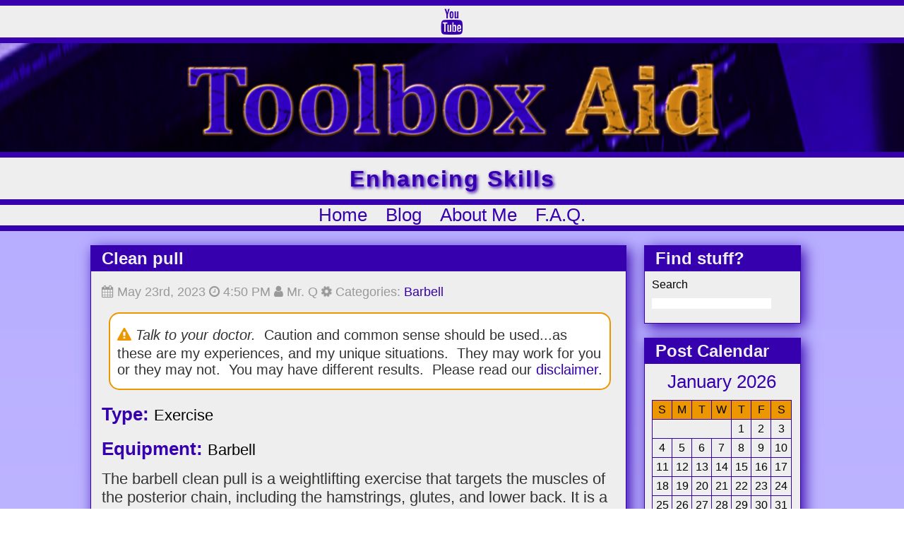

--- FILE ---
content_type: text/html; charset=UTF-8
request_url: https://toolboxaid.com/health/exercise/barbell/clean-pull/
body_size: 10466
content:












<!DOCTYPE html>
<html lang="en-US">
	<head>
		<meta name='robots' content='max-image-preview:large' />
<link rel="alternate" type="application/rss+xml" title="Toolbox Aid &raquo; Clean pull Comments Feed" href="https://toolboxaid.com/health/exercise/barbell/clean-pull/feed/" />
<link rel="alternate" title="oEmbed (JSON)" type="application/json+oembed" href="https://toolboxaid.com/wp-json/oembed/1.0/embed?url=https%3A%2F%2Ftoolboxaid.com%2Fhealth%2Fexercise%2Fbarbell%2Fclean-pull%2F" />
<link rel="alternate" title="oEmbed (XML)" type="text/xml+oembed" href="https://toolboxaid.com/wp-json/oembed/1.0/embed?url=https%3A%2F%2Ftoolboxaid.com%2Fhealth%2Fexercise%2Fbarbell%2Fclean-pull%2F&#038;format=xml" />
<style id='wp-img-auto-sizes-contain-inline-css' type='text/css'>
img:is([sizes=auto i],[sizes^="auto," i]){contain-intrinsic-size:3000px 1500px}
/*# sourceURL=wp-img-auto-sizes-contain-inline-css */
</style>

<link rel='stylesheet' id='wp-block-library-css' href='https://toolboxaid.com/wp-includes/css/dist/block-library/style.min.css' type='text/css' media='all' />

<style id='classic-theme-styles-inline-css' type='text/css'>
/*! This file is auto-generated */
.wp-block-button__link{color:#fff;background-color:#32373c;border-radius:9999px;box-shadow:none;text-decoration:none;padding:calc(.667em + 2px) calc(1.333em + 2px);font-size:1.125em}.wp-block-file__button{background:#32373c;color:#fff;text-decoration:none}
/*# sourceURL=/wp-includes/css/classic-themes.min.css */
</style>
<link rel='stylesheet' id='style-css' href='https://toolboxaid.com/wp-content/themes/WordPress-Theme-from-Scratch/style.css' type='text/css' media='all' />
<script type="text/javascript" src="https://toolboxaid.com/wp-content/themes/WordPress-Theme-from-Scratch/assets/js/javascript.js" id="my-script-js"></script>
<link rel="https://api.w.org/" href="https://toolboxaid.com/wp-json/" /><link rel="alternate" title="JSON" type="application/json" href="https://toolboxaid.com/wp-json/wp/v2/posts/8635" /><link rel="EditURI" type="application/rsd+xml" title="RSD" href="https://toolboxaid.com/xmlrpc.php?rsd" />
<meta name="generator" content="WordPress 6.9" />
<link rel="canonical" href="https://toolboxaid.com/health/exercise/barbell/clean-pull/" />
<link rel='shortlink' href='https://toolboxaid.com/?p=8635' />

	<style type="text/css">

        #flex    { display: flex; flex-direction: column; }
        #social  { order: ; }
        #image   { order: ; }
        #tagline { order: ; }
        #nav     { order: ; }
        #crumb   { order: ; }

        div.flex.header-content{
            border-top: 8px solid #3600af  ;          
        }
        
	</style>


	<style type="text/css">
        header .social-icons {
	        background-color: #eeeeee;
            border-bottom: 8px solid #3600af  ;          
        }
        header .social-icons a {
            color: #3600af;
            /* letter-spacing: 4px; */
            margin-left: 4px;
            margin-right: 4px;
        }
        header .social-icons a i {
            font-size:  37px;
        }
        header .social-icons a:hover {
	        color: #ed9700;
        }
	</style>


	<style type="text/css">

        header div.header-image {
	        background-color: #3600af;
            background-image: url('https://toolboxaid.com/wp-content/uploads/2021/06/cropped-cropped-ToolboxAid4-2B-2.png');
            border-bottom: 8px solid #3600af  ;          
        }
        header h1.site-name a {
            color: ;
            font-size: clamp(4px, 4vw, px);
            letter-spacing: px;
            text-shadow:px  px   px   ,
                        px  px 0px ,
                        px  px 0px ;
                    }        
        header h1.site-name a:hover {
            color: ;
        }   
        .bg-image-fill {
            padding-bottom: 12%;
        }
        
                        header h1.site-name a,
                header h1.site-name a:hover {
                    font-size: 0px;
                    color:  #00000000;
                }
                
	</style>


	<style type="text/css">

        .site-tagline {/* tag */
            color: #3600af;
            font-size: clamp(3px, 3vw, 21px);
            letter-spacing: 2px;

            text-shadow:2px 
                        2px  
                        4px  
                        #3600af                                                                       
                        ; 
        }

        .site-tagline-alt{
            background-color:  #eeeeee                                                
        }

        header .site-tagline-alt {
            border-bottom: 8px solid #3600af  ;          
            
        }

                

	</style>


	<style type="text/css">
		/* Font Size & Spacing*/
		header nav a{		
            font-size: clamp(3px, 2vw, 28px) !important;			
		}
		header nav li{		
            padding-left: 11px;
            padding-right: 11px;
		}		
		header nav a {
			color: #3600af;
		}
		header nav a:hover {
			color: #ed9700;
		}
		/* apply the effect on hover */
		ul#menu-header li.menu-item a:hover::before,
		ul#menu-header li.menu-item a:hover::after,
		ul#menu-header-links li.menu-item a:hover::before,
		ul#menu-header-links li.menu-item a:hover::after {
			background-color:  #ed9700;
		}	
		header nav li.current-menu-item:not(current-menu-item ),
		header nav li.current-page-ancestor,		
		header nav li.current_page_item {		
			background-color: #3600af;
		}

		header nav li.current-menu-item a:not(current-menu-item ),
		header nav li.current-page-ancestor a,
		header nav li.current_page_item a {		
			color: #eeeeee;
		}
		header div.site-nav {
			background-color: #eeeeee; 
            border-bottom: 8px solid #3600af  ;   
		}


		header li.menu-item:not(.current-menu-item) a:before,
		.hover-10:before {
			background-color:#ed9700;
		}
		header li.menu-item:not(.current-menu-item) a:after,
		.hover-10:after {
			background-color: #ed9700;
		}

		header li.menu-item:not(.current-menu-item):before,
		.hvr-bounce-to-top:before {
			background: #3600af; 
		}

	</style>


	<style type="text/css">
		/* breadcrumbs */
		/* header div.clear-formatting * {
		all: unset;
		margin: 0;
		padding: 0;
		font-family: inherit;		
		} */

		div.header-content{
			background: #b8aeff		}
		header div.center-breadcrumb{
		background-color: ;	
		display: flex;
		margin-top:20px;
		width:70%;
		justify-content: center;
		align-items: center;
		border: 1px solid #3600af;		
		box-shadow: 5px 5px 19px  #3600af;

		border-radius: 15px;
		}
		header div.center-breadcrumb nav ul li{
			color: ;
			display: inline;
		}
		li.breadcrumb-item{
			padding: 0;
		}
		li.breadcrumb-item a,
		nav.breadcrumb ul li.breadcrumb-item a{
			font-size: 18px !important;
			color: ;
		}
		li.breadcrumb-item a:hover,
		nav.breadcrumb ul li.breadcrumb-item a:hover{
			color: ;
		}
	</style>


	<style type="text/css">
		article h1,
		article h3,
		article h4,
		article h5,
		article h6{
			color: #3600af;
		}
		article h2{
			color: #eeeeee;
		}


		p{
			color: #333332;
		}		
		a{
			color: #3600af;
		}		
		a:hover{
			color: #ed9700;
		}

		li.current-cat a,
		li.current_page_item a{
			color: #ed9700;
		}

		main {
			background: linear-gradient(to bottom, #b8aeff, #e2e0ff); height: 100%;			
		}
		div.side-column div.widget-item,
		main article{
			background-color: #eeeeee; 
		}

		/* Main Content column */
		main section div.side-column .widget-item,		
		main section div article {			
			border: 1px solid #3600af;
			box-shadow: 5px 5px 19px  #3600af;
		}	
				
		article.post h2,
		div.widget-item h2{
			background-color: #3600af;;
		}
		article.post h2 a,
		.widget-item h2{
			color:  #eeeeee;
		}
		article.post h2 a:hover{
			color: #ed9700 !important;
		}

	</style>


	<style type="text/css">

div.nav-links a,
a.page-numbers {
	color:  #3600af;
}
div.nav-links a:hover,
a.page-numbers:hover {
	color:  #ed9700;
}
span.page-numbers.current {
	color:  #333333;
}
nav.navigation.post-navigation{	
	background-color: #eeeeee;	

	
	border: 1px solid #3600af;
	box-shadow: 5px 
				5px
				19px
				#3600af;
}
	</style>


	<style type="text/css">


/* colors color: */


.wp-modified-code a {
	color:  #eeeeef;;
	background-color: #3600af;
}
.wp-modified-code a:hover {
	color: #dd9934;;
}
.wp-modified-code {
	border: 2px solid #3600af;
}


span.line-number {
	color: #bbbbbb;
	border-right: 2px solid#3600af;
}
/* pre.wp-modified-code {
	background-color: red;
} */
span.line-content{
	color: #333332;
}


p.line-wrap:nth-child(odd) {
	background-color: #ede3d5;
}
p.line-wrap:nth-child(even) {
	background-color: #ede8e1;
}

	</style>


	<style type="text/css">
		footer {
            border-top: 8px solid #3600af  ;   
			background-color: #eeeeee;
		}

		.footer-col h4 {
			background-color: #3600af;		}

		footer h1, footer h2, footer h3, footer h4, footer h5, footer h6 {
            color: #eeeeee;
		}

		div.footer-col ul li a {
            color: #3600af;
		}

		div.footer-col ul li a:hover {
            color: #ed9700;
		}		
	</style>


	<style type="text/css">
		footer .star{
			font-size: 69px;
			color: #ed9700;
		}
		footer .star i{
			padding-left: 25px;
			padding-right: 25px;
		}		
		footer .star hr{
			height: 3px;
			background-color: #ed9700;
		}
	</style>


	<style type="text/css">
		footer div.footer-col p{
            color: #3600af;
		}
	</style>


	<style type="text/css">

      i.fa.fa-arrow-up {
         font-size: 25px;
         color: #eeeeee;
      }
      .static-ball {
         background-color: #ed9700;
      }
      

      .wave1 {
         background-color: #ed9700;
         animation-delay: 0.0s;
      }

      .wave2 {
         background-color: #ed9700;
         animation-delay: 0.3s;
      }

      .wave3 {
         background-color: #ed9700;
         animation-delay: 0.6s;
      }

      
      .ball-loc {
         left: 92vw;
         top:  86vh;
      }

      .ball {
         width:  52px;
         height: 52px;
      }

      @keyframes wave-animation {
         0% {
            opacity: 0.75;
            width: 0px;
            height: 0px;
         }

         100% {
            opacity: 0;
            width: 167px;
            height: 167px;
         }
      }   

	</style>

<link rel="icon" href="https://toolboxaid.com/wp-content/uploads/2021/06/cropped-cropped-cropped-TBA-1-32x32.png" sizes="32x32" />
<link rel="icon" href="https://toolboxaid.com/wp-content/uploads/2021/06/cropped-cropped-cropped-TBA-1-192x192.png" sizes="192x192" />
<link rel="apple-touch-icon" href="https://toolboxaid.com/wp-content/uploads/2021/06/cropped-cropped-cropped-TBA-1-180x180.png" />
<meta name="msapplication-TileImage" content="https://toolboxaid.com/wp-content/uploads/2021/06/cropped-cropped-cropped-TBA-1-270x270.png" />
		<style type="text/css" id="wp-custom-css">
			/* Add to allow indent */
.wp-modified-code {
  white-space: pre-wrap !important;
	color: red !important;
}

.wp-block-latest-posts {
	margin-top: 5px;
}

footer ul {
  color: #3600af;
  font-family: 'FontAwesome';
  font-size: 16px;
  display: inline-block;
}

ul#menu-customer li:before {
  content: "\f2be";
  width: 1.5em;
  padding-right: 8px; /* Add padding to the right of the icon */
}

ul#menu-site li:before {
  content: "\f0e8";
  width: 1.5em;
  padding-right: 8px; /* Add padding to the right of the icon */
}

ul#menu-legal-documents li:before {
  content: "\f24e";
  width: 1.5em;
  padding-right: 8px; /* Add padding to the right of the icon */
}

ul.wp-block-latest-posts li:before {
  content: "\f0f6";
  width: 1.5em;
  padding-right: 8px; /* Add padding to the right of the icon */
}

/* Tables */
/* Calendar */
figure.wp-block-table thead,
div.side-column h2.widget-title{
	margin-bottom: 0px !important;
}

figure.wp-block-table thead tr td,
#content-container > figure > table > tbody > tr > td{
	text-align: center;
}
figure.wp-block-table thead tr th, 
table#wp-calendar caption {
	color: #3600af;
	font-size: 26px;
	padding-bottom :10px;
}

figure.wp-block-table tbody tr td,
figure.wp-block-table thead tr th,
figure.wp-block-table thead,
table#wp-calendar tbody tr td,
table#wp-calendar thead tr th {
	  border-style: solid;
  	border-color: #3600af;
		border-width: 1px;
}

figure.wp-block-table thead tr th,
table#wp-calendar thead tr th {
	background-color: #ed9700;
}
figure.wp-block-table  > tbody > tr > td > a,
#wp-calendar > tbody > tr > td > a {
	color:  #ed9700;
}

figure.wp-block-table tbody tr td a:hover,
#wp-calendar > tbody > tr > td > a:hover {
	color:  #3600af;
}

em {
	color: #ed9700;
}
 
/* categories list indent next*/
.wp-block-categories-list ul {
  padding-left: 20px; /* adjust the value to your preference */
}

.wp-block-categories-list li {
  list-style: none;
  margin: 0;
  padding: 0;
}

.wp-block-categories-list li:before {
  content: "-";
  padding-right: 5px;
}


/* Site map hide list bullets */
.sitemap ul {
    list-style-type: none; /* Remove bullets */
    padding-left: 0; /* Remove left padding */
}

.sitemap li {
    margin: 0; /* Remove margin if needed */
}








		</style>
				<title>Toolbox Aid</title>
		<meta charset="UTF-8">
		<meta name="viewport" content="width=device-width, initial-scale=1.0">
        <link rel="stylesheet" href="https://cdnjs.cloudflare.com/ajax/libs/font-awesome/4.7.0/css/font-awesome.min.css">
        <!-- <link rel="stylesheet" href="/wp-content/uploads/font-awesome-4.7.0/css/font-awesome.min.css"> -->
    	<!-- <link rel="stylesheet" href="https://cdnjs.cloudflare.com/ajax/libs/font-awesome/4.7.0/css/font-awesome.min.css"> -->
		<script src="https://ajax.googleapis.com/ajax/libs/jquery/3.6.3/jquery.min.js"></script>		
	</head>

    <body class="wp-singular post-template post-template-single-exercise-template post-template-single-exercise-template-php single single-post postid-8635 single-format-standard wp-theme-WordPress-Theme-from-Scratch">
        <header>
            <div class="flex header-content">
                <div id="social" class="social-icons align-center">
                    
                    
                    
                    
                                            <a href="https://youtube.com/@ToolboxAid" target="_blank"><i class="fa fa-youtube"></i></a>
                                    </div> <!-- social-icons end -->

                <div id="image" class="header-image bg-image-fill site-tagline ">

                    <h1 class="site-name align-center"><a href="https://toolboxaid.com">Toolbox Aid</a></h1>

                                    
                </div>	<!-- header-image end -->

                   
                    <div id="tagline" class="site-tagline site-tagline-alt align-center">                                        
                        <h2>Enhancing Skills</h2>
                    </div>
                 <!-- end div diff location -->

                <div id="nav" class="site-nav align-center">
                    <nav>				
                        <div class="menu-header-container"><ul id="menu-header" class="menu"><li id="menu-item-6385" class="menu-item menu-item-type-post_type menu-item-object-page menu-item-home menu-item-6385"><a href="https://toolboxaid.com/">Home</a></li>
<li id="menu-item-6390" class="menu-item menu-item-type-post_type menu-item-object-page current_page_parent menu-item-6390"><a href="https://toolboxaid.com/blog/">Blog</a></li>
<li id="menu-item-6094" class="menu-item menu-item-type-post_type menu-item-object-page menu-item-6094"><a href="https://toolboxaid.com/about-me/">About Me</a></li>
<li id="menu-item-6386" class="menu-item menu-item-type-post_type menu-item-object-page menu-item-6386"><a href="https://toolboxaid.com/frequently-asked-questions/">F.A.Q.</a></li>
</ul></div>                    </nav>
                </div>	<!-- site-nav end -->

                
                
            </div> <!-- header-content end -->

            <noscript>
                <style>
                    article,
                    .widget-item {
                        opacity: 1;
                        transform: translateY(0);
                    }
                    .no-script-content{
                        background-color: red;
                        margin: 0 auto;
                        font-family: arial;
                        font-size: 26px;
                        outline: dashed 5px black;  
                        text-align: center;
                        padding:10px;
                    }
                    .no-script-content p{
                        color: white !important;
                        padding: 6px;
                    }
                </style>
                <div class="no-script-content ">
                    <p>Oh Me, Oh My: looks like somebody does not like having fun.</p>
                    <p>Please enable JavaScript to view this site properly.</p>
                    <p>Pages not displays properly, missing parts and may adjust without JavaScript.</p>
                </div>
            </noscript>


        </header>
        <main class="align-center">
            <section class="side-by-side">

<div class="content-column">
    <!-- post-thumbnail -->
    <article class="post image-container has-thumbnail">
        <h2>Clean pull</h2>
        <div id="content-container">
            <p class="post-info">
                <i class="fa fa-calendar" aria-hidden="true"></i>
                 May 23rd, 2023                 <i class="fa fa-clock-o" aria-hidden="true"></i>
                 4:50 PM <i class="fa fa-user" aria-hidden="true"></i> Mr. Q                
                <i class="fa fa-gear fa-spin" aria-hidden="true"></i> Categories: <a href="https://toolboxaid.com/category/health/exercise/barbell/">Barbell</a>            </p>
            <div class="tba-message tba-warn">
                <p>
                    <i class="fa fa-exclamation-triangle"></i>
                    <i>Talk to your doctor.</i>&nbsp; 
                    Caution and common sense should be used...as these are my experiences, and my unique situations.&nbsp; 
                    They may work for you or they may not.&nbsp; 
                    You may have different results.&nbsp; Please read our 
                    <a href="/legal_pages/disclaimer/">disclaimer</a>.
                </p>
            </div> <p><h3 style="display: inline;">Type: </h3>Exercise</p><p><h3 style="display: inline;">Equipment: </h3>Barbell</p>
<p>The barbell clean pull is a weightlifting exercise that targets the muscles of the posterior chain, including the hamstrings, glutes, and lower back. It is a variation of the clean movement, focusing on the explosive pull of the barbell from the floor to the hip level. The clean pull helps develop power, strength, and coordination necessary for Olympic weightlifting movements.</p>



<p>Possible Stretches to do prior to exercise:</p>



<ul class="wp-block-list">
<li>Hamstring stretches</li>



<li>Glute stretches</li>



<li>Lower back stretches</li>
</ul>



<p>Warmups to do prior to exercise:</p>



<ul class="wp-block-list">
<li>Perform light cardio exercises like jogging or jumping jacks to increase blood flow and warm up the body.</li>



<li>Do some dynamic stretches for the hamstrings, glutes, and lower back, such as leg swings, hip circles, and cat-cow stretches.</li>



<li>Perform a few sets of lighter weight exercises that engage the posterior chain, such as Romanian deadlifts or kettlebell swings.</li>
</ul>



<p>How to select the proper weight: Choose a weight that allows you to maintain proper form and control throughout the exercise. The weight used for the clean pull is typically heavier than what you would use for the clean or power clean, as the focus is on the pull portion rather than the catch. Gradually increase the weight as you become more comfortable and stronger.</p>



<p>Proper form:</p>



<ol class="wp-block-list">
<li>Start with the barbell on the floor in front of you, standing with your feet shoulder-width apart.</li>



<li>Bend at the hips and knees to lower into a squat position, reaching down to grip the barbell with a slightly wider than shoulder-width grip, palms facing towards you.</li>



<li>Keep your back straight, chest up, and core engaged.</li>



<li>Begin the movement by explosively extending your hips and knees, driving through your heels to generate upward momentum on the barbell.</li>



<li>As the barbell reaches hip level, continue pulling it upwards by shrugging your shoulders and pulling your elbows high and to the sides.</li>



<li>Keep the barbell close to your body and maintain an upright posture throughout the movement.</li>



<li>Finish the pull with a powerful extension of the ankles, knees, and hips, rising onto your toes as you pull the barbell as high as possible.</li>



<li>Lower the barbell back to the starting position in a controlled manner, bending your knees and hips, and repeat for the desired number of repetitions.</li>
</ol>



<p>How to reduce the difficulty: To make the exercise easier, you can:</p>



<ul class="wp-block-list">
<li>Use a lighter weight or even just a barbell to focus on mastering the technique and maintaining proper form.</li>



<li>Perform the exercise with a slower and controlled movement, focusing on the explosive extension of the hips and knees.</li>
</ul>



<p>How to increase difficulty: To make the exercise more challenging, you can:</p>



<ul class="wp-block-list">
<li>Increase the weight you&#8217;re using, gradually adding more weight plates to the barbell.</li>



<li>Increase the speed and explosiveness of your hip and knee extension during the pull.</li>



<li>Focus on pulling the barbell higher, emphasizing the shrug and elbow pull.</li>
</ul>



<p>Reps:</p>



<ul class="wp-block-list">
<li>Beginner: 8-12 reps</li>



<li>Intermediate: 12-15 reps</li>



<li>Advanced: 15-20 reps</li>
</ul>



<p>Estimated time for exercise: 10-15 minutes</p>
            <div id="exercise_container" style="display: flex;">
                <div id="exercise_data" style="    flex: 1; width: 65%;">
                <p><h3 style="display: inline;">Body Group: </h3>Full Body</p><p><h3 style="display: inline;">Muscle Group(s): </h3>Gluteus, Hamstring, Lower back</p>
                    <h3>Muscles used:</h3>           
                    <div class="muscle-groups" style="padding-left:30px;">
                                        <p style="display: inline;"><strong>Primary:</strong> </p>Hamstrings<br>
                    
                                        <p style="display: inline;"><strong>Secondary:</strong></p> Gluteus Maximus, Erector Spinae<br>
                    
                                        <p style="display: inline;"><strong>Tertiary:</strong></p> N/A<br>
                                    </div> <p><h3 style="display: inline;">Difficulty: </h3>Beginner</p>            </div>
            <div id="exercise_image" style="margin-left: 20px; width: 35%;">
            <div class="image"></div>
            </div> <style>.image {background-image: url('/wp-content/uploads/tba/exercises/barbell.png');background-position: -1765px -401px;width: 234px;height: 397px;}</style>
        </div> 
        <div class="tba-message tba-warn">
                <p>
                    <i class="fa fa-exclamation-triangle"></i>
                    <i>Talk to your doctor.</i>&nbsp; 
                    Caution and common sense should be used...as these are my experiences, and my unique situations.&nbsp; 
                    They may work for you or they may not.&nbsp; 
                    You may have different results.&nbsp; Please read our 
                    <a href="/legal_pages/disclaimer/">disclaimer</a>.
                </p>
            </div> 
<div class="comments-block">
<hr>
<div id="comments" class="comments-area">

    
    	<div id="respond" class="comment-respond">
		<h3 id="reply-title" class="comment-reply-title">Leave a Reply <small><a rel="nofollow" id="cancel-comment-reply-link" href="/health/exercise/barbell/clean-pull/#respond" style="display:none;">Cancel reply</a></small></h3><form action="https://toolboxaid.com/wp-comments-post.php" method="post" id="commentform" class="comment-form"><p class="comment-notes"><span id="email-notes">Your email address will not be published.</span> <span class="required-field-message">Required fields are marked <span class="required">*</span></span></p><p class="comment-form-comment"><label for="comment">Comment <span class="required">*</span></label> <textarea id="comment" name="comment" cols="45" rows="8" maxlength="65525" required="required"></textarea></p><p class="comment-form-author"><label for="author">Name <span class="required">*</span></label> <input id="author" name="author" type="text" value="" size="30" maxlength="245" autocomplete="name" required="required" /></p>
<p class="comment-form-email"><label for="email">Email <span class="required">*</span></label> <input id="email" name="email" type="text" value="" size="30" maxlength="100" aria-describedby="email-notes" autocomplete="email" required="required" /></p>
<p class="comment-form-url"><label for="url">Website</label> <input id="url" name="url" type="text" value="" size="30" maxlength="200" autocomplete="url" /></p>
<p class="comment-form-cookies-consent"><input id="wp-comment-cookies-consent" name="wp-comment-cookies-consent" type="checkbox" value="yes" /> <label for="wp-comment-cookies-consent">Save my name, email, and website in this browser for the next time I comment.</label></p>
<div class="g-recaptcha" style="transform: scale(0.9); -webkit-transform: scale(0.9); transform-origin: 0 0; -webkit-transform-origin: 0 0;" data-sitekey="6Lcek-kZAAAAAFkhVjdQtOVdyv8KpzohH2FnhTiM"></div><script src='https://www.google.com/recaptcha/api.js?ver=1.31' id='wpcaptcha-recaptcha-js'></script><p class="form-submit"><input name="submit" type="submit" id="submit" class="submit" value="Post Comment" /> <input type='hidden' name='comment_post_ID' value='8635' id='comment_post_ID' />
<input type='hidden' name='comment_parent' id='comment_parent' value='0' />
</p><p style="display: none;"><input type="hidden" id="akismet_comment_nonce" name="akismet_comment_nonce" value="4850095200" /></p><p style="display: none !important;" class="akismet-fields-container" data-prefix="ak_"><label>&#916;<textarea name="ak_hp_textarea" cols="45" rows="8" maxlength="100"></textarea></label><input type="hidden" id="ak_js_1" name="ak_js" value="215"/><script>document.getElementById( "ak_js_1" ).setAttribute( "value", ( new Date() ).getTime() );</script></p></form>	</div><!-- #respond -->
	<p class="akismet_comment_form_privacy_notice">This site uses Akismet to reduce spam. <a href="https://akismet.com/privacy/" target="_blank" rel="nofollow noopener">Learn how your comment data is processed.</a></p>
</div><!-- .comments-area -->

</div>

	</article>
<nav class="navigation post-navigation" aria-label="Posts">
  <div class="nav-links">
    <div class="nav-previous"><a href="https://toolboxaid.com/health/exercise/barbell/push-press/" rel="prev"><i class="fa fa-arrow-circle-left" aria-hidden="true"></i> Previous post<br/> Push press</a></div>
    <div class="nav-next"><a href="https://toolboxaid.com/health/exercise/barbell/snatch-pull/" rel="next">Next post <i class="fa fa-arrow-circle-right" aria-hidden="true"></i><br/> Snatch pull</a></div>
  </div>
</nav>


</div>

<!-- side-column -->
<div class="side-column">	
		
		<div class="widget-item"><h2 class="widget-title">Find stuff?</h2><div class="wp-widget-group__inner-blocks"><form role="search" method="get" action="https://toolboxaid.com/" class="wp-block-search__button-outside wp-block-search__text-button wp-block-search"    ><label class="wp-block-search__label" for="wp-block-search__input-2" >Search</label><div class="wp-block-search__inside-wrapper" ><input class="wp-block-search__input" id="wp-block-search__input-2" placeholder="" value="" type="search" name="s" required /><button aria-label="Search" class="wp-block-search__button wp-element-button" type="submit" >Search</button></div></form></div></div><div class="widget-item"><h2 class="widget-title">Post Calendar</h2><div class="wp-widget-group__inner-blocks"><div class="wp-block-calendar"><table id="wp-calendar" class="wp-calendar-table">
	<caption>January 2026</caption>
	<thead>
	<tr>
		<th scope="col" aria-label="Sunday">S</th>
		<th scope="col" aria-label="Monday">M</th>
		<th scope="col" aria-label="Tuesday">T</th>
		<th scope="col" aria-label="Wednesday">W</th>
		<th scope="col" aria-label="Thursday">T</th>
		<th scope="col" aria-label="Friday">F</th>
		<th scope="col" aria-label="Saturday">S</th>
	</tr>
	</thead>
	<tbody>
	<tr>
		<td colspan="4" class="pad">&nbsp;</td><td>1</td><td>2</td><td>3</td>
	</tr>
	<tr>
		<td>4</td><td>5</td><td>6</td><td>7</td><td>8</td><td>9</td><td>10</td>
	</tr>
	<tr>
		<td>11</td><td>12</td><td>13</td><td>14</td><td>15</td><td>16</td><td>17</td>
	</tr>
	<tr>
		<td>18</td><td>19</td><td>20</td><td>21</td><td>22</td><td id="today">23</td><td>24</td>
	</tr>
	<tr>
		<td>25</td><td>26</td><td>27</td><td>28</td><td>29</td><td>30</td><td>31</td>
	</tr>
	</tbody>
	</table><nav aria-label="Previous and next months" class="wp-calendar-nav">
		<span class="wp-calendar-nav-prev"><a href="https://toolboxaid.com/2025/04/">&laquo; Apr</a></span>
		<span class="pad">&nbsp;</span>
		<span class="wp-calendar-nav-next">&nbsp;</span>
	</nav></div></div></div><div class="widget-item"><h2 class="widget-title">Archives</h2><div class="wp-widget-group__inner-blocks"><ul class="wp-block-archives-list wp-block-archives">	<li><a href='https://toolboxaid.com/2025/04/'>April 2025</a></li>
	<li><a href='https://toolboxaid.com/2025/03/'>March 2025</a></li>
	<li><a href='https://toolboxaid.com/2024/12/'>December 2024</a></li>
	<li><a href='https://toolboxaid.com/2024/10/'>October 2024</a></li>
	<li><a href='https://toolboxaid.com/2024/09/'>September 2024</a></li>
	<li><a href='https://toolboxaid.com/2024/08/'>August 2024</a></li>
	<li><a href='https://toolboxaid.com/2024/07/'>July 2024</a></li>
	<li><a href='https://toolboxaid.com/2024/01/'>January 2024</a></li>
	<li><a href='https://toolboxaid.com/2023/10/'>October 2023</a></li>
	<li><a href='https://toolboxaid.com/2023/07/'>July 2023</a></li>
	<li><a href='https://toolboxaid.com/2023/06/'>June 2023</a></li>
	<li><a href='https://toolboxaid.com/2023/05/'>May 2023</a></li>
	<li><a href='https://toolboxaid.com/2023/04/'>April 2023</a></li>
	<li><a href='https://toolboxaid.com/2021/09/'>September 2021</a></li>
	<li><a href='https://toolboxaid.com/2021/06/'>June 2021</a></li>
	<li><a href='https://toolboxaid.com/2021/05/'>May 2021</a></li>
	<li><a href='https://toolboxaid.com/2020/12/'>December 2020</a></li>
	<li><a href='https://toolboxaid.com/2020/02/'>February 2020</a></li>
	<li><a href='https://toolboxaid.com/2018/04/'>April 2018</a></li>
	<li><a href='https://toolboxaid.com/2017/02/'>February 2017</a></li>
	<li><a href='https://toolboxaid.com/2016/06/'>June 2016</a></li>
	<li><a href='https://toolboxaid.com/2014/06/'>June 2014</a></li>
	<li><a href='https://toolboxaid.com/2011/09/'>September 2011</a></li>
	<li><a href='https://toolboxaid.com/2009/12/'>December 2009</a></li>
</ul></div></div><div class="widget-item"><h2 class="widget-title">Categories</h2><div class="wp-widget-group__inner-blocks"><ul class="wp-block-categories-list wp-block-categories">	<li class="cat-item cat-item-3"><a href="https://toolboxaid.com/category/career/">Career</a> (4)
</li>
	<li class="cat-item cat-item-6"><a href="https://toolboxaid.com/category/electronics/">Electronics</a> (6)
<ul class='children'>
	<li class="cat-item cat-item-62"><a href="https://toolboxaid.com/category/electronics/learning/">Learning</a> (6)
	<ul class='children'>
	<li class="cat-item cat-item-63"><a href="https://toolboxaid.com/category/electronics/learning/direct-current-dc/">Direct Current (DC)</a> (6)
</li>
	</ul>
</li>
</ul>
</li>
	<li class="cat-item cat-item-7"><a href="https://toolboxaid.com/category/health/">Health</a> (269)
<ul class='children'>
	<li class="cat-item cat-item-57"><a href="https://toolboxaid.com/category/health/beauty/">Beauty</a> (4)
</li>
	<li class="cat-item cat-item-48"><a href="https://toolboxaid.com/category/health/exercise/">Exercise</a> (255)
	<ul class='children'>
	<li class="cat-item cat-item-61"><a href="https://toolboxaid.com/category/health/exercise/barbell/">Barbell</a> (52)
</li>
	<li class="cat-item cat-item-56"><a href="https://toolboxaid.com/category/health/exercise/body-weight/">Body Weight</a> (33)
</li>
	<li class="cat-item cat-item-49"><a href="https://toolboxaid.com/category/health/exercise/dumbbell/">Dumbbell</a> (102)
</li>
	<li class="cat-item cat-item-50"><a href="https://toolboxaid.com/category/health/exercise/stretching/">Stretching</a> (53)
</li>
	<li class="cat-item cat-item-58"><a href="https://toolboxaid.com/category/health/exercise/warm-up/">Warm up</a> (12)
</li>
	<li class="cat-item cat-item-55"><a href="https://toolboxaid.com/category/health/exercise/workout/">Workout</a> (1)
</li>
	</ul>
</li>
	<li class="cat-item cat-item-11"><a href="https://toolboxaid.com/category/health/nutrition/">Nutrition</a> (10)
	<ul class='children'>
	<li class="cat-item cat-item-60"><a href="https://toolboxaid.com/category/health/nutrition/keto/">Keto</a> (5)
</li>
	</ul>
</li>
</ul>
</li>
	<li class="cat-item cat-item-8"><a href="https://toolboxaid.com/category/internet/">Internet</a> (4)
<ul class='children'>
	<li class="cat-item cat-item-5"><a href="https://toolboxaid.com/category/internet/dns/">DNS</a> (3)
</li>
</ul>
</li>
	<li class="cat-item cat-item-73"><a href="https://toolboxaid.com/category/large-language-models-llm/">Large Language Models (LLM)</a> (1)
</li>
	<li class="cat-item cat-item-78"><a href="https://toolboxaid.com/category/learning-2/">Learning</a> (2)
</li>
	<li class="cat-item cat-item-1"><a href="https://toolboxaid.com/category/miscellaneous/">Miscellaneous</a> (1)
</li>
	<li class="cat-item cat-item-10"><a href="https://toolboxaid.com/category/motor/">Motor</a> (1)
</li>
	<li class="cat-item cat-item-12"><a href="https://toolboxaid.com/category/operating-system/">Operating System</a> (129)
<ul class='children'>
	<li class="cat-item cat-item-22"><a href="https://toolboxaid.com/category/operating-system/linux/">Linux</a> (127)
	<ul class='children'>
	<li class="cat-item cat-item-23"><a href="https://toolboxaid.com/category/operating-system/linux/command/">Command</a> (101)
</li>
	<li class="cat-item cat-item-59"><a href="https://toolboxaid.com/category/operating-system/linux/docker/">Docker</a> (11)
</li>
	<li class="cat-item cat-item-71"><a href="https://toolboxaid.com/category/operating-system/linux/rasberry-pi/">Rasberry PI</a> (4)
</li>
	<li class="cat-item cat-item-47"><a href="https://toolboxaid.com/category/operating-system/linux/synology/">Synology</a> (6)
</li>
	</ul>
</li>
	<li class="cat-item cat-item-82"><a href="https://toolboxaid.com/category/operating-system/windows-11/">Windows 11</a> (2)
</li>
</ul>
</li>
	<li class="cat-item cat-item-13"><a href="https://toolboxaid.com/category/other/">Other</a> (1)
</li>
	<li class="cat-item cat-item-14"><a href="https://toolboxaid.com/category/personal/">Personal</a> (40)
<ul class='children'>
	<li class="cat-item cat-item-70"><a href="https://toolboxaid.com/category/personal/automotive/">Automotive</a> (35)
	<ul class='children'>
	<li class="cat-item cat-item-64"><a href="https://toolboxaid.com/category/personal/automotive/2004-mercedes-sl500/">2004 Mercedes SL500</a> (32)
		<ul class='children'>
	<li class="cat-item cat-item-68"><a href="https://toolboxaid.com/category/personal/automotive/2004-mercedes-sl500/battery/">Battery</a> (3)
</li>
	<li class="cat-item cat-item-69"><a href="https://toolboxaid.com/category/personal/automotive/2004-mercedes-sl500/brakes/">Brakes</a> (2)
</li>
	<li class="cat-item cat-item-66"><a href="https://toolboxaid.com/category/personal/automotive/2004-mercedes-sl500/convertible/">Convertible</a> (1)
</li>
	<li class="cat-item cat-item-74"><a href="https://toolboxaid.com/category/personal/automotive/2004-mercedes-sl500/pse/">PSE</a> (1)
</li>
	<li class="cat-item cat-item-80"><a href="https://toolboxaid.com/category/personal/automotive/2004-mercedes-sl500/service-manual/">Service manual</a> (21)
</li>
	<li class="cat-item cat-item-67"><a href="https://toolboxaid.com/category/personal/automotive/2004-mercedes-sl500/trunk/">Trunk</a> (1)
</li>
		</ul>
</li>
	</ul>
</li>
</ul>
</li>
	<li class="cat-item cat-item-15"><a href="https://toolboxaid.com/category/programming/">Programming</a> (47)
<ul class='children'>
	<li class="cat-item cat-item-19"><a href="https://toolboxaid.com/category/programming/css/">CSS</a> (1)
</li>
	<li class="cat-item cat-item-75"><a href="https://toolboxaid.com/category/programming/github/">github</a> (8)
</li>
	<li class="cat-item cat-item-20"><a href="https://toolboxaid.com/category/programming/html/">HTML</a> (2)
</li>
	<li class="cat-item cat-item-21"><a href="https://toolboxaid.com/category/programming/javascript/">JavaScript</a> (36)
</li>
	<li class="cat-item cat-item-84"><a href="https://toolboxaid.com/category/programming/tools/">Tools</a> (2)
</li>
</ul>
</li>
	<li class="cat-item cat-item-16"><a href="https://toolboxaid.com/category/remote-control-rc/">Remote Control (RC)</a> (1)
</li>
	<li class="cat-item cat-item-77"><a href="https://toolboxaid.com/category/virtual-machine/">Virtual Machine</a> (1)
</li>
	<li class="cat-item cat-item-45"><a href="https://toolboxaid.com/category/wordpress/">WordPress</a> (5)
<ul class='children'>
	<li class="cat-item cat-item-51"><a href="https://toolboxaid.com/category/wordpress/config/">Config</a> (2)
</li>
	<li class="cat-item cat-item-46"><a href="https://toolboxaid.com/category/wordpress/security/">Security</a> (1)
</li>
	<li class="cat-item cat-item-53"><a href="https://toolboxaid.com/category/wordpress/setup-wordpress/">Setup</a> (1)
</li>
</ul>
</li>
	<li class="cat-item cat-item-18"><a href="https://toolboxaid.com/category/youtube/">YouTube</a> (1)
</li>
</ul></div></div><div class="widget-item"><h2 class="widget-title">Tag Cloud</h2><div class="wp-widget-group__inner-blocks"><p class="wp-block-tag-cloud"><a href="https://toolboxaid.com/tag/body/" class="tag-cloud-link tag-link-25 tag-link-position-1" style="font-size: 8pt;" aria-label="body (1 item)">body</a>
<a href="https://toolboxaid.com/tag/family/" class="tag-cloud-link tag-link-28 tag-link-position-2" style="font-size: 8pt;" aria-label="family (1 item)">family</a>
<a href="https://toolboxaid.com/tag/game-programming/" class="tag-cloud-link tag-link-29 tag-link-position-3" style="font-size: 8pt;" aria-label="game programming (1 item)">game programming</a>
<a href="https://toolboxaid.com/tag/hosting/" class="tag-cloud-link tag-link-30 tag-link-position-4" style="font-size: 8pt;" aria-label="hosting (1 item)">hosting</a>
<a href="https://toolboxaid.com/tag/models/" class="tag-cloud-link tag-link-31 tag-link-position-5" style="font-size: 8pt;" aria-label="models (1 item)">models</a>
<a href="https://toolboxaid.com/tag/outdoors/" class="tag-cloud-link tag-link-32 tag-link-position-6" style="font-size: 8pt;" aria-label="outdoors (1 item)">outdoors</a>
<a href="https://toolboxaid.com/tag/sports/" class="tag-cloud-link tag-link-34 tag-link-position-7" style="font-size: 8pt;" aria-label="sports (1 item)">sports</a>
<a href="https://toolboxaid.com/tag/sustenance/" class="tag-cloud-link tag-link-35 tag-link-position-8" style="font-size: 22pt;" aria-label="sustenance (4 items)">sustenance</a>
<a href="https://toolboxaid.com/tag/toys/" class="tag-cloud-link tag-link-36 tag-link-position-9" style="font-size: 8pt;" aria-label="toys (1 item)">toys</a></p></div></div>	
		
</div><!-- /side-column -->






			</section>
		</main>

		<footer>		
			<!-- footer-widgets -->
			<div class="footer-row footer-row-menu">
				<div class="footer-col menu footer-customer"><h4>Visitor</h4><div class="widget-item"><div class="menu-visitor-container"><ul id="menu-visitor" class="menu"><li id="menu-item-6093" class="menu-item menu-item-type-post_type menu-item-object-page menu-item-home menu-item-6093"><a href="https://toolboxaid.com/">Welcome to my site.</a></li>
</ul></div></div>					
				</div>	<!-- site-nav end -->

				<div class="footer-col menu footer-site"><h4>Site</h4><div class="widget-item"><div class="menu-site-container"><ul id="menu-site" class="menu"><li id="menu-item-6384" class="menu-item menu-item-type-post_type menu-item-object-page menu-item-6384"><a href="https://toolboxaid.com/about-me/">About Me</a></li>
<li id="menu-item-6380" class="menu-item menu-item-type-post_type menu-item-object-page current_page_parent menu-item-6380"><a href="https://toolboxaid.com/blog/">Blog</a></li>
<li id="menu-item-6092" class="menu-item menu-item-type-custom menu-item-object-custom menu-item-6092"><a href="https://toolboxaid.com/sitemap">Sitemap</a></li>
</ul></div></div>					
				</div>	<!-- site-nav end -->

				<div class="footer-col menu footer-legal"><h4>Legal Documents</h4><div class="widget-item"><div class="menu-legal-documents-container"><ul id="menu-legal-documents" class="menu"><li id="menu-item-6388" class="menu-item menu-item-type-post_type menu-item-object-page menu-item-6388"><a href="https://toolboxaid.com/about-me/cookie-policy/">Cookie Policy</a></li>
<li id="menu-item-6389" class="menu-item menu-item-type-post_type menu-item-object-page menu-item-6389"><a href="https://toolboxaid.com/about-me/disclaimer/">Disclaimer</a></li>
<li id="menu-item-6387" class="menu-item menu-item-type-post_type menu-item-object-page menu-item-privacy-policy menu-item-6387"><a rel="privacy-policy" href="https://toolboxaid.com/about-me/privacy-policy-2/">Privacy Policy</a></li>
</ul></div></div>					
				</div>	<!-- site-nav end -->

				<div class="footer-col menu footer-recent"><h4>Recent Posts</h4><div class="widget-item"><ul class="wp-block-latest-posts__list wp-block-latest-posts"><li><a class="wp-block-latest-posts__post-title" href="https://toolboxaid.com/health/nutrition/keto/keto-baked-grouper-with-garlic-butter-parmesan-crust/">Baked Grouper with Garlic Butter &amp; Parmesan Crust (Keto)</a></li>
<li><a class="wp-block-latest-posts__post-title" href="https://toolboxaid.com/operating-system/windows-11/understanding-symbolic-links-in-windows/">Understanding Symbolic Links in Windows</a></li>
<li><a class="wp-block-latest-posts__post-title" href="https://toolboxaid.com/programming/tools/connecting-local-to-zipkin/">Steps to Connect Local by Flywheel to Zipkin</a></li>
<li><a class="wp-block-latest-posts__post-title" href="https://toolboxaid.com/programming/tools/steps-to-add-zipkin-trace-points-in-wordpress-code/">Steps to Add Zipkin Trace Points in WordPress Code (docker container)</a></li>
<li><a class="wp-block-latest-posts__post-title" href="https://toolboxaid.com/programming/html/crayola-colors/">Crayola Colors</a></li>
</ul></div>					
				</div>	<!-- site-nav end -->
					
			</div><!-- /footer-widgets -->

			<div class="footer-row footer-row-star">
				<div class="footer-col">
					<div  class="star">
						<hr/>
						<i class="fa fa-star"></i>
						<hr/>
					</div>
				</div>
			</div>
			
			<div class="footer-row  footer-row-copyright">
				<div class="footer-col align-center copyright">
					<p>&copy;  
					2010 - 2026 Toolbox Aid. All rights reserved.</p>
				</div>
			</div>

	<div class="footer-row  footer-row-version">
		<div class="footer-col align-center version">
			<p>Powered by: Toolbox Aid</p>
		</div>
	</div>				

			<div class="footer-row  footer-row-version">
				<div class="footer-col align-center version">
					<p>Version: 1.0.32a</p>
				</div>
			</div>	
		</footer>

		<!-- <div class="ball">
			<i class="fa-solid fa-circle-up"></i>
		</div> -->
		<!-- Top Of Page control -->
		<div id="ball-container" class="ball-loc bounce" style="display: none;">
			<div class="ball wave1"></div>
			<div class="ball wave2"></div>
			<div class="ball wave3"></div>
			<div class="ball static-ball"><i class="fa fa-arrow-up"></i></div>
		</div>

	</body>
</html>		


--- FILE ---
content_type: text/html; charset=utf-8
request_url: https://www.google.com/recaptcha/api2/anchor?ar=1&k=6Lcek-kZAAAAAFkhVjdQtOVdyv8KpzohH2FnhTiM&co=aHR0cHM6Ly90b29sYm94YWlkLmNvbTo0NDM.&hl=en&v=PoyoqOPhxBO7pBk68S4YbpHZ&size=normal&anchor-ms=20000&execute-ms=30000&cb=47ybyeekyw9g
body_size: 49156
content:
<!DOCTYPE HTML><html dir="ltr" lang="en"><head><meta http-equiv="Content-Type" content="text/html; charset=UTF-8">
<meta http-equiv="X-UA-Compatible" content="IE=edge">
<title>reCAPTCHA</title>
<style type="text/css">
/* cyrillic-ext */
@font-face {
  font-family: 'Roboto';
  font-style: normal;
  font-weight: 400;
  font-stretch: 100%;
  src: url(//fonts.gstatic.com/s/roboto/v48/KFO7CnqEu92Fr1ME7kSn66aGLdTylUAMa3GUBHMdazTgWw.woff2) format('woff2');
  unicode-range: U+0460-052F, U+1C80-1C8A, U+20B4, U+2DE0-2DFF, U+A640-A69F, U+FE2E-FE2F;
}
/* cyrillic */
@font-face {
  font-family: 'Roboto';
  font-style: normal;
  font-weight: 400;
  font-stretch: 100%;
  src: url(//fonts.gstatic.com/s/roboto/v48/KFO7CnqEu92Fr1ME7kSn66aGLdTylUAMa3iUBHMdazTgWw.woff2) format('woff2');
  unicode-range: U+0301, U+0400-045F, U+0490-0491, U+04B0-04B1, U+2116;
}
/* greek-ext */
@font-face {
  font-family: 'Roboto';
  font-style: normal;
  font-weight: 400;
  font-stretch: 100%;
  src: url(//fonts.gstatic.com/s/roboto/v48/KFO7CnqEu92Fr1ME7kSn66aGLdTylUAMa3CUBHMdazTgWw.woff2) format('woff2');
  unicode-range: U+1F00-1FFF;
}
/* greek */
@font-face {
  font-family: 'Roboto';
  font-style: normal;
  font-weight: 400;
  font-stretch: 100%;
  src: url(//fonts.gstatic.com/s/roboto/v48/KFO7CnqEu92Fr1ME7kSn66aGLdTylUAMa3-UBHMdazTgWw.woff2) format('woff2');
  unicode-range: U+0370-0377, U+037A-037F, U+0384-038A, U+038C, U+038E-03A1, U+03A3-03FF;
}
/* math */
@font-face {
  font-family: 'Roboto';
  font-style: normal;
  font-weight: 400;
  font-stretch: 100%;
  src: url(//fonts.gstatic.com/s/roboto/v48/KFO7CnqEu92Fr1ME7kSn66aGLdTylUAMawCUBHMdazTgWw.woff2) format('woff2');
  unicode-range: U+0302-0303, U+0305, U+0307-0308, U+0310, U+0312, U+0315, U+031A, U+0326-0327, U+032C, U+032F-0330, U+0332-0333, U+0338, U+033A, U+0346, U+034D, U+0391-03A1, U+03A3-03A9, U+03B1-03C9, U+03D1, U+03D5-03D6, U+03F0-03F1, U+03F4-03F5, U+2016-2017, U+2034-2038, U+203C, U+2040, U+2043, U+2047, U+2050, U+2057, U+205F, U+2070-2071, U+2074-208E, U+2090-209C, U+20D0-20DC, U+20E1, U+20E5-20EF, U+2100-2112, U+2114-2115, U+2117-2121, U+2123-214F, U+2190, U+2192, U+2194-21AE, U+21B0-21E5, U+21F1-21F2, U+21F4-2211, U+2213-2214, U+2216-22FF, U+2308-230B, U+2310, U+2319, U+231C-2321, U+2336-237A, U+237C, U+2395, U+239B-23B7, U+23D0, U+23DC-23E1, U+2474-2475, U+25AF, U+25B3, U+25B7, U+25BD, U+25C1, U+25CA, U+25CC, U+25FB, U+266D-266F, U+27C0-27FF, U+2900-2AFF, U+2B0E-2B11, U+2B30-2B4C, U+2BFE, U+3030, U+FF5B, U+FF5D, U+1D400-1D7FF, U+1EE00-1EEFF;
}
/* symbols */
@font-face {
  font-family: 'Roboto';
  font-style: normal;
  font-weight: 400;
  font-stretch: 100%;
  src: url(//fonts.gstatic.com/s/roboto/v48/KFO7CnqEu92Fr1ME7kSn66aGLdTylUAMaxKUBHMdazTgWw.woff2) format('woff2');
  unicode-range: U+0001-000C, U+000E-001F, U+007F-009F, U+20DD-20E0, U+20E2-20E4, U+2150-218F, U+2190, U+2192, U+2194-2199, U+21AF, U+21E6-21F0, U+21F3, U+2218-2219, U+2299, U+22C4-22C6, U+2300-243F, U+2440-244A, U+2460-24FF, U+25A0-27BF, U+2800-28FF, U+2921-2922, U+2981, U+29BF, U+29EB, U+2B00-2BFF, U+4DC0-4DFF, U+FFF9-FFFB, U+10140-1018E, U+10190-1019C, U+101A0, U+101D0-101FD, U+102E0-102FB, U+10E60-10E7E, U+1D2C0-1D2D3, U+1D2E0-1D37F, U+1F000-1F0FF, U+1F100-1F1AD, U+1F1E6-1F1FF, U+1F30D-1F30F, U+1F315, U+1F31C, U+1F31E, U+1F320-1F32C, U+1F336, U+1F378, U+1F37D, U+1F382, U+1F393-1F39F, U+1F3A7-1F3A8, U+1F3AC-1F3AF, U+1F3C2, U+1F3C4-1F3C6, U+1F3CA-1F3CE, U+1F3D4-1F3E0, U+1F3ED, U+1F3F1-1F3F3, U+1F3F5-1F3F7, U+1F408, U+1F415, U+1F41F, U+1F426, U+1F43F, U+1F441-1F442, U+1F444, U+1F446-1F449, U+1F44C-1F44E, U+1F453, U+1F46A, U+1F47D, U+1F4A3, U+1F4B0, U+1F4B3, U+1F4B9, U+1F4BB, U+1F4BF, U+1F4C8-1F4CB, U+1F4D6, U+1F4DA, U+1F4DF, U+1F4E3-1F4E6, U+1F4EA-1F4ED, U+1F4F7, U+1F4F9-1F4FB, U+1F4FD-1F4FE, U+1F503, U+1F507-1F50B, U+1F50D, U+1F512-1F513, U+1F53E-1F54A, U+1F54F-1F5FA, U+1F610, U+1F650-1F67F, U+1F687, U+1F68D, U+1F691, U+1F694, U+1F698, U+1F6AD, U+1F6B2, U+1F6B9-1F6BA, U+1F6BC, U+1F6C6-1F6CF, U+1F6D3-1F6D7, U+1F6E0-1F6EA, U+1F6F0-1F6F3, U+1F6F7-1F6FC, U+1F700-1F7FF, U+1F800-1F80B, U+1F810-1F847, U+1F850-1F859, U+1F860-1F887, U+1F890-1F8AD, U+1F8B0-1F8BB, U+1F8C0-1F8C1, U+1F900-1F90B, U+1F93B, U+1F946, U+1F984, U+1F996, U+1F9E9, U+1FA00-1FA6F, U+1FA70-1FA7C, U+1FA80-1FA89, U+1FA8F-1FAC6, U+1FACE-1FADC, U+1FADF-1FAE9, U+1FAF0-1FAF8, U+1FB00-1FBFF;
}
/* vietnamese */
@font-face {
  font-family: 'Roboto';
  font-style: normal;
  font-weight: 400;
  font-stretch: 100%;
  src: url(//fonts.gstatic.com/s/roboto/v48/KFO7CnqEu92Fr1ME7kSn66aGLdTylUAMa3OUBHMdazTgWw.woff2) format('woff2');
  unicode-range: U+0102-0103, U+0110-0111, U+0128-0129, U+0168-0169, U+01A0-01A1, U+01AF-01B0, U+0300-0301, U+0303-0304, U+0308-0309, U+0323, U+0329, U+1EA0-1EF9, U+20AB;
}
/* latin-ext */
@font-face {
  font-family: 'Roboto';
  font-style: normal;
  font-weight: 400;
  font-stretch: 100%;
  src: url(//fonts.gstatic.com/s/roboto/v48/KFO7CnqEu92Fr1ME7kSn66aGLdTylUAMa3KUBHMdazTgWw.woff2) format('woff2');
  unicode-range: U+0100-02BA, U+02BD-02C5, U+02C7-02CC, U+02CE-02D7, U+02DD-02FF, U+0304, U+0308, U+0329, U+1D00-1DBF, U+1E00-1E9F, U+1EF2-1EFF, U+2020, U+20A0-20AB, U+20AD-20C0, U+2113, U+2C60-2C7F, U+A720-A7FF;
}
/* latin */
@font-face {
  font-family: 'Roboto';
  font-style: normal;
  font-weight: 400;
  font-stretch: 100%;
  src: url(//fonts.gstatic.com/s/roboto/v48/KFO7CnqEu92Fr1ME7kSn66aGLdTylUAMa3yUBHMdazQ.woff2) format('woff2');
  unicode-range: U+0000-00FF, U+0131, U+0152-0153, U+02BB-02BC, U+02C6, U+02DA, U+02DC, U+0304, U+0308, U+0329, U+2000-206F, U+20AC, U+2122, U+2191, U+2193, U+2212, U+2215, U+FEFF, U+FFFD;
}
/* cyrillic-ext */
@font-face {
  font-family: 'Roboto';
  font-style: normal;
  font-weight: 500;
  font-stretch: 100%;
  src: url(//fonts.gstatic.com/s/roboto/v48/KFO7CnqEu92Fr1ME7kSn66aGLdTylUAMa3GUBHMdazTgWw.woff2) format('woff2');
  unicode-range: U+0460-052F, U+1C80-1C8A, U+20B4, U+2DE0-2DFF, U+A640-A69F, U+FE2E-FE2F;
}
/* cyrillic */
@font-face {
  font-family: 'Roboto';
  font-style: normal;
  font-weight: 500;
  font-stretch: 100%;
  src: url(//fonts.gstatic.com/s/roboto/v48/KFO7CnqEu92Fr1ME7kSn66aGLdTylUAMa3iUBHMdazTgWw.woff2) format('woff2');
  unicode-range: U+0301, U+0400-045F, U+0490-0491, U+04B0-04B1, U+2116;
}
/* greek-ext */
@font-face {
  font-family: 'Roboto';
  font-style: normal;
  font-weight: 500;
  font-stretch: 100%;
  src: url(//fonts.gstatic.com/s/roboto/v48/KFO7CnqEu92Fr1ME7kSn66aGLdTylUAMa3CUBHMdazTgWw.woff2) format('woff2');
  unicode-range: U+1F00-1FFF;
}
/* greek */
@font-face {
  font-family: 'Roboto';
  font-style: normal;
  font-weight: 500;
  font-stretch: 100%;
  src: url(//fonts.gstatic.com/s/roboto/v48/KFO7CnqEu92Fr1ME7kSn66aGLdTylUAMa3-UBHMdazTgWw.woff2) format('woff2');
  unicode-range: U+0370-0377, U+037A-037F, U+0384-038A, U+038C, U+038E-03A1, U+03A3-03FF;
}
/* math */
@font-face {
  font-family: 'Roboto';
  font-style: normal;
  font-weight: 500;
  font-stretch: 100%;
  src: url(//fonts.gstatic.com/s/roboto/v48/KFO7CnqEu92Fr1ME7kSn66aGLdTylUAMawCUBHMdazTgWw.woff2) format('woff2');
  unicode-range: U+0302-0303, U+0305, U+0307-0308, U+0310, U+0312, U+0315, U+031A, U+0326-0327, U+032C, U+032F-0330, U+0332-0333, U+0338, U+033A, U+0346, U+034D, U+0391-03A1, U+03A3-03A9, U+03B1-03C9, U+03D1, U+03D5-03D6, U+03F0-03F1, U+03F4-03F5, U+2016-2017, U+2034-2038, U+203C, U+2040, U+2043, U+2047, U+2050, U+2057, U+205F, U+2070-2071, U+2074-208E, U+2090-209C, U+20D0-20DC, U+20E1, U+20E5-20EF, U+2100-2112, U+2114-2115, U+2117-2121, U+2123-214F, U+2190, U+2192, U+2194-21AE, U+21B0-21E5, U+21F1-21F2, U+21F4-2211, U+2213-2214, U+2216-22FF, U+2308-230B, U+2310, U+2319, U+231C-2321, U+2336-237A, U+237C, U+2395, U+239B-23B7, U+23D0, U+23DC-23E1, U+2474-2475, U+25AF, U+25B3, U+25B7, U+25BD, U+25C1, U+25CA, U+25CC, U+25FB, U+266D-266F, U+27C0-27FF, U+2900-2AFF, U+2B0E-2B11, U+2B30-2B4C, U+2BFE, U+3030, U+FF5B, U+FF5D, U+1D400-1D7FF, U+1EE00-1EEFF;
}
/* symbols */
@font-face {
  font-family: 'Roboto';
  font-style: normal;
  font-weight: 500;
  font-stretch: 100%;
  src: url(//fonts.gstatic.com/s/roboto/v48/KFO7CnqEu92Fr1ME7kSn66aGLdTylUAMaxKUBHMdazTgWw.woff2) format('woff2');
  unicode-range: U+0001-000C, U+000E-001F, U+007F-009F, U+20DD-20E0, U+20E2-20E4, U+2150-218F, U+2190, U+2192, U+2194-2199, U+21AF, U+21E6-21F0, U+21F3, U+2218-2219, U+2299, U+22C4-22C6, U+2300-243F, U+2440-244A, U+2460-24FF, U+25A0-27BF, U+2800-28FF, U+2921-2922, U+2981, U+29BF, U+29EB, U+2B00-2BFF, U+4DC0-4DFF, U+FFF9-FFFB, U+10140-1018E, U+10190-1019C, U+101A0, U+101D0-101FD, U+102E0-102FB, U+10E60-10E7E, U+1D2C0-1D2D3, U+1D2E0-1D37F, U+1F000-1F0FF, U+1F100-1F1AD, U+1F1E6-1F1FF, U+1F30D-1F30F, U+1F315, U+1F31C, U+1F31E, U+1F320-1F32C, U+1F336, U+1F378, U+1F37D, U+1F382, U+1F393-1F39F, U+1F3A7-1F3A8, U+1F3AC-1F3AF, U+1F3C2, U+1F3C4-1F3C6, U+1F3CA-1F3CE, U+1F3D4-1F3E0, U+1F3ED, U+1F3F1-1F3F3, U+1F3F5-1F3F7, U+1F408, U+1F415, U+1F41F, U+1F426, U+1F43F, U+1F441-1F442, U+1F444, U+1F446-1F449, U+1F44C-1F44E, U+1F453, U+1F46A, U+1F47D, U+1F4A3, U+1F4B0, U+1F4B3, U+1F4B9, U+1F4BB, U+1F4BF, U+1F4C8-1F4CB, U+1F4D6, U+1F4DA, U+1F4DF, U+1F4E3-1F4E6, U+1F4EA-1F4ED, U+1F4F7, U+1F4F9-1F4FB, U+1F4FD-1F4FE, U+1F503, U+1F507-1F50B, U+1F50D, U+1F512-1F513, U+1F53E-1F54A, U+1F54F-1F5FA, U+1F610, U+1F650-1F67F, U+1F687, U+1F68D, U+1F691, U+1F694, U+1F698, U+1F6AD, U+1F6B2, U+1F6B9-1F6BA, U+1F6BC, U+1F6C6-1F6CF, U+1F6D3-1F6D7, U+1F6E0-1F6EA, U+1F6F0-1F6F3, U+1F6F7-1F6FC, U+1F700-1F7FF, U+1F800-1F80B, U+1F810-1F847, U+1F850-1F859, U+1F860-1F887, U+1F890-1F8AD, U+1F8B0-1F8BB, U+1F8C0-1F8C1, U+1F900-1F90B, U+1F93B, U+1F946, U+1F984, U+1F996, U+1F9E9, U+1FA00-1FA6F, U+1FA70-1FA7C, U+1FA80-1FA89, U+1FA8F-1FAC6, U+1FACE-1FADC, U+1FADF-1FAE9, U+1FAF0-1FAF8, U+1FB00-1FBFF;
}
/* vietnamese */
@font-face {
  font-family: 'Roboto';
  font-style: normal;
  font-weight: 500;
  font-stretch: 100%;
  src: url(//fonts.gstatic.com/s/roboto/v48/KFO7CnqEu92Fr1ME7kSn66aGLdTylUAMa3OUBHMdazTgWw.woff2) format('woff2');
  unicode-range: U+0102-0103, U+0110-0111, U+0128-0129, U+0168-0169, U+01A0-01A1, U+01AF-01B0, U+0300-0301, U+0303-0304, U+0308-0309, U+0323, U+0329, U+1EA0-1EF9, U+20AB;
}
/* latin-ext */
@font-face {
  font-family: 'Roboto';
  font-style: normal;
  font-weight: 500;
  font-stretch: 100%;
  src: url(//fonts.gstatic.com/s/roboto/v48/KFO7CnqEu92Fr1ME7kSn66aGLdTylUAMa3KUBHMdazTgWw.woff2) format('woff2');
  unicode-range: U+0100-02BA, U+02BD-02C5, U+02C7-02CC, U+02CE-02D7, U+02DD-02FF, U+0304, U+0308, U+0329, U+1D00-1DBF, U+1E00-1E9F, U+1EF2-1EFF, U+2020, U+20A0-20AB, U+20AD-20C0, U+2113, U+2C60-2C7F, U+A720-A7FF;
}
/* latin */
@font-face {
  font-family: 'Roboto';
  font-style: normal;
  font-weight: 500;
  font-stretch: 100%;
  src: url(//fonts.gstatic.com/s/roboto/v48/KFO7CnqEu92Fr1ME7kSn66aGLdTylUAMa3yUBHMdazQ.woff2) format('woff2');
  unicode-range: U+0000-00FF, U+0131, U+0152-0153, U+02BB-02BC, U+02C6, U+02DA, U+02DC, U+0304, U+0308, U+0329, U+2000-206F, U+20AC, U+2122, U+2191, U+2193, U+2212, U+2215, U+FEFF, U+FFFD;
}
/* cyrillic-ext */
@font-face {
  font-family: 'Roboto';
  font-style: normal;
  font-weight: 900;
  font-stretch: 100%;
  src: url(//fonts.gstatic.com/s/roboto/v48/KFO7CnqEu92Fr1ME7kSn66aGLdTylUAMa3GUBHMdazTgWw.woff2) format('woff2');
  unicode-range: U+0460-052F, U+1C80-1C8A, U+20B4, U+2DE0-2DFF, U+A640-A69F, U+FE2E-FE2F;
}
/* cyrillic */
@font-face {
  font-family: 'Roboto';
  font-style: normal;
  font-weight: 900;
  font-stretch: 100%;
  src: url(//fonts.gstatic.com/s/roboto/v48/KFO7CnqEu92Fr1ME7kSn66aGLdTylUAMa3iUBHMdazTgWw.woff2) format('woff2');
  unicode-range: U+0301, U+0400-045F, U+0490-0491, U+04B0-04B1, U+2116;
}
/* greek-ext */
@font-face {
  font-family: 'Roboto';
  font-style: normal;
  font-weight: 900;
  font-stretch: 100%;
  src: url(//fonts.gstatic.com/s/roboto/v48/KFO7CnqEu92Fr1ME7kSn66aGLdTylUAMa3CUBHMdazTgWw.woff2) format('woff2');
  unicode-range: U+1F00-1FFF;
}
/* greek */
@font-face {
  font-family: 'Roboto';
  font-style: normal;
  font-weight: 900;
  font-stretch: 100%;
  src: url(//fonts.gstatic.com/s/roboto/v48/KFO7CnqEu92Fr1ME7kSn66aGLdTylUAMa3-UBHMdazTgWw.woff2) format('woff2');
  unicode-range: U+0370-0377, U+037A-037F, U+0384-038A, U+038C, U+038E-03A1, U+03A3-03FF;
}
/* math */
@font-face {
  font-family: 'Roboto';
  font-style: normal;
  font-weight: 900;
  font-stretch: 100%;
  src: url(//fonts.gstatic.com/s/roboto/v48/KFO7CnqEu92Fr1ME7kSn66aGLdTylUAMawCUBHMdazTgWw.woff2) format('woff2');
  unicode-range: U+0302-0303, U+0305, U+0307-0308, U+0310, U+0312, U+0315, U+031A, U+0326-0327, U+032C, U+032F-0330, U+0332-0333, U+0338, U+033A, U+0346, U+034D, U+0391-03A1, U+03A3-03A9, U+03B1-03C9, U+03D1, U+03D5-03D6, U+03F0-03F1, U+03F4-03F5, U+2016-2017, U+2034-2038, U+203C, U+2040, U+2043, U+2047, U+2050, U+2057, U+205F, U+2070-2071, U+2074-208E, U+2090-209C, U+20D0-20DC, U+20E1, U+20E5-20EF, U+2100-2112, U+2114-2115, U+2117-2121, U+2123-214F, U+2190, U+2192, U+2194-21AE, U+21B0-21E5, U+21F1-21F2, U+21F4-2211, U+2213-2214, U+2216-22FF, U+2308-230B, U+2310, U+2319, U+231C-2321, U+2336-237A, U+237C, U+2395, U+239B-23B7, U+23D0, U+23DC-23E1, U+2474-2475, U+25AF, U+25B3, U+25B7, U+25BD, U+25C1, U+25CA, U+25CC, U+25FB, U+266D-266F, U+27C0-27FF, U+2900-2AFF, U+2B0E-2B11, U+2B30-2B4C, U+2BFE, U+3030, U+FF5B, U+FF5D, U+1D400-1D7FF, U+1EE00-1EEFF;
}
/* symbols */
@font-face {
  font-family: 'Roboto';
  font-style: normal;
  font-weight: 900;
  font-stretch: 100%;
  src: url(//fonts.gstatic.com/s/roboto/v48/KFO7CnqEu92Fr1ME7kSn66aGLdTylUAMaxKUBHMdazTgWw.woff2) format('woff2');
  unicode-range: U+0001-000C, U+000E-001F, U+007F-009F, U+20DD-20E0, U+20E2-20E4, U+2150-218F, U+2190, U+2192, U+2194-2199, U+21AF, U+21E6-21F0, U+21F3, U+2218-2219, U+2299, U+22C4-22C6, U+2300-243F, U+2440-244A, U+2460-24FF, U+25A0-27BF, U+2800-28FF, U+2921-2922, U+2981, U+29BF, U+29EB, U+2B00-2BFF, U+4DC0-4DFF, U+FFF9-FFFB, U+10140-1018E, U+10190-1019C, U+101A0, U+101D0-101FD, U+102E0-102FB, U+10E60-10E7E, U+1D2C0-1D2D3, U+1D2E0-1D37F, U+1F000-1F0FF, U+1F100-1F1AD, U+1F1E6-1F1FF, U+1F30D-1F30F, U+1F315, U+1F31C, U+1F31E, U+1F320-1F32C, U+1F336, U+1F378, U+1F37D, U+1F382, U+1F393-1F39F, U+1F3A7-1F3A8, U+1F3AC-1F3AF, U+1F3C2, U+1F3C4-1F3C6, U+1F3CA-1F3CE, U+1F3D4-1F3E0, U+1F3ED, U+1F3F1-1F3F3, U+1F3F5-1F3F7, U+1F408, U+1F415, U+1F41F, U+1F426, U+1F43F, U+1F441-1F442, U+1F444, U+1F446-1F449, U+1F44C-1F44E, U+1F453, U+1F46A, U+1F47D, U+1F4A3, U+1F4B0, U+1F4B3, U+1F4B9, U+1F4BB, U+1F4BF, U+1F4C8-1F4CB, U+1F4D6, U+1F4DA, U+1F4DF, U+1F4E3-1F4E6, U+1F4EA-1F4ED, U+1F4F7, U+1F4F9-1F4FB, U+1F4FD-1F4FE, U+1F503, U+1F507-1F50B, U+1F50D, U+1F512-1F513, U+1F53E-1F54A, U+1F54F-1F5FA, U+1F610, U+1F650-1F67F, U+1F687, U+1F68D, U+1F691, U+1F694, U+1F698, U+1F6AD, U+1F6B2, U+1F6B9-1F6BA, U+1F6BC, U+1F6C6-1F6CF, U+1F6D3-1F6D7, U+1F6E0-1F6EA, U+1F6F0-1F6F3, U+1F6F7-1F6FC, U+1F700-1F7FF, U+1F800-1F80B, U+1F810-1F847, U+1F850-1F859, U+1F860-1F887, U+1F890-1F8AD, U+1F8B0-1F8BB, U+1F8C0-1F8C1, U+1F900-1F90B, U+1F93B, U+1F946, U+1F984, U+1F996, U+1F9E9, U+1FA00-1FA6F, U+1FA70-1FA7C, U+1FA80-1FA89, U+1FA8F-1FAC6, U+1FACE-1FADC, U+1FADF-1FAE9, U+1FAF0-1FAF8, U+1FB00-1FBFF;
}
/* vietnamese */
@font-face {
  font-family: 'Roboto';
  font-style: normal;
  font-weight: 900;
  font-stretch: 100%;
  src: url(//fonts.gstatic.com/s/roboto/v48/KFO7CnqEu92Fr1ME7kSn66aGLdTylUAMa3OUBHMdazTgWw.woff2) format('woff2');
  unicode-range: U+0102-0103, U+0110-0111, U+0128-0129, U+0168-0169, U+01A0-01A1, U+01AF-01B0, U+0300-0301, U+0303-0304, U+0308-0309, U+0323, U+0329, U+1EA0-1EF9, U+20AB;
}
/* latin-ext */
@font-face {
  font-family: 'Roboto';
  font-style: normal;
  font-weight: 900;
  font-stretch: 100%;
  src: url(//fonts.gstatic.com/s/roboto/v48/KFO7CnqEu92Fr1ME7kSn66aGLdTylUAMa3KUBHMdazTgWw.woff2) format('woff2');
  unicode-range: U+0100-02BA, U+02BD-02C5, U+02C7-02CC, U+02CE-02D7, U+02DD-02FF, U+0304, U+0308, U+0329, U+1D00-1DBF, U+1E00-1E9F, U+1EF2-1EFF, U+2020, U+20A0-20AB, U+20AD-20C0, U+2113, U+2C60-2C7F, U+A720-A7FF;
}
/* latin */
@font-face {
  font-family: 'Roboto';
  font-style: normal;
  font-weight: 900;
  font-stretch: 100%;
  src: url(//fonts.gstatic.com/s/roboto/v48/KFO7CnqEu92Fr1ME7kSn66aGLdTylUAMa3yUBHMdazQ.woff2) format('woff2');
  unicode-range: U+0000-00FF, U+0131, U+0152-0153, U+02BB-02BC, U+02C6, U+02DA, U+02DC, U+0304, U+0308, U+0329, U+2000-206F, U+20AC, U+2122, U+2191, U+2193, U+2212, U+2215, U+FEFF, U+FFFD;
}

</style>
<link rel="stylesheet" type="text/css" href="https://www.gstatic.com/recaptcha/releases/PoyoqOPhxBO7pBk68S4YbpHZ/styles__ltr.css">
<script nonce="aa6_ip9pssyuzxH9if9Rig" type="text/javascript">window['__recaptcha_api'] = 'https://www.google.com/recaptcha/api2/';</script>
<script type="text/javascript" src="https://www.gstatic.com/recaptcha/releases/PoyoqOPhxBO7pBk68S4YbpHZ/recaptcha__en.js" nonce="aa6_ip9pssyuzxH9if9Rig">
      
    </script></head>
<body><div id="rc-anchor-alert" class="rc-anchor-alert"></div>
<input type="hidden" id="recaptcha-token" value="[base64]">
<script type="text/javascript" nonce="aa6_ip9pssyuzxH9if9Rig">
      recaptcha.anchor.Main.init("[\x22ainput\x22,[\x22bgdata\x22,\x22\x22,\[base64]/[base64]/MjU1Ong/[base64]/[base64]/[base64]/[base64]/[base64]/[base64]/[base64]/[base64]/[base64]/[base64]/[base64]/[base64]/[base64]/[base64]/[base64]\\u003d\x22,\[base64]\x22,\x22wrMXMMOyI8OYw5nDrDjCtsOEwqHCombDpD0sb8O4ScKtY8Khw5gYwq/[base64]/CsXrCjsKWwqAdwrHDmnPCplJvwq0Ew7TDvA89woQrw5jCrUvCvSF/MW58STh5wr/Ct8OLIMKVRiABQ8OTwp/CmsOxw5fCrsOTwoc/PSnDrRUZw5AAV8OfwpHDunbDncK3w5Qew5HCgcKMUgHCtcKMw4XDuWkWAnXChMOBwoZnCF9CdMOcw6jCgMOTGEUJwq/Cv8OUw6bCqMKlwrkbGMO7asOaw4Mcw4/DjHx/bzRxFcOcfmHCv8OqXmB8w6HCuMKZw55sNQHCohjCu8OlKsOtUxnCnzV6w5ggLG/DkMOafMKDA0xZXMKDHFRDwrI8w6TCnMOFQxnCt2pJw5jDrMOTwrM7wrfDrsOWwpnDm1vDsRNJwrTCr8ODwqgHCVdfw6Fgw40Xw6PCtlFbaVHCqSzDiThTNhw/DcOOW2kAwoV0fyJHXS/[base64]/[base64]/Di0sKw4pLHAgrUChCwrFhw4TCrwLDsx7CogxSw5QNwqMGw4RUR8KLA2DDhm3DvcKKwrxxCUdSwqnChicrY8ODWMKIIMOZGkYAAMK8GwFTw6Byw7VufcK0wpLCo8K+GsOaw4LDtFhEAkvDgHjDm8KZQGTDjsO/[base64]/CmQBkRgTCgMOOUUrCvMORasOWwrIzw57Cl0Jiwp4Sw6p/w4bCg8OxTU3CosKNw5XDvhbDsMOZw4/DvsO1fMOLw4LCtjUoAsO8w6BLLk43wqjDrhfDmy8sJE7CuifDp25kbMOFAz8Xwrsuw5hgwq3Cqh/DsSLCs8OvQ0AfN8KsbyfDmEU7OH8bwqnDk8OBNzxlT8O/acKEw74tw4DDssO6w5BMegkpPkhbEcORd8KVfsOZQzXDlkfDlX7CoABIQm98woJ6SiLDj34jLMKtwotbc8Kww6Ruwqx2w7vDi8K/wqDDoSLDkFHCkzx2w7BQwrTDp8Oiw7vCgj1DwoHDqlXCp8Kkw60iw6TCmWDCrBxkYnQIEU3Ch8OvwppvwqTDhCbCo8OHwpw8w6PDj8KfFcKFLMK9NRHCkiQMw67CrMOhwqXDgsO2WMOVDiEQwrl/[base64]/CpsKhIMKhwqXDkcKeRMKiHsOAbQNPw44USwMzaMOkGnBwWgPCs8KUw5oAW3tdAcKAw77CkAEPJDZIJ8Kfw7vCu8OEwoLDtsKMNMOQw6HDicKxVlDCu8Ozw4/Cs8KTwqNUVsOtwpzCrU/DrxHCi8Oyw4PDs03Di0k0KmYaw4MLB8OUCMK+w5Ndwrc9wp/[base64]/CgmHCl8OTQFsWBMKlFsKcIzcqZ8OeP8OOScKcL8OAFyIaBkkBFcOLDSRVYDTDn35pwoNwUBpdbcOUWEXCn11Tw4ZIw7pDfnZCw6jCpcKER0VdwpF/w7Vhw6PDoxHDm3nDjsKBdhrCkUXCt8OcLsO/w5ciJMO2XgHDl8ODw4TDsn7CqXPDj1dNwqzChV/Cs8KVZsOWUWdYHHnCv8OTwqR9w69hw7dGw7TDlsK6bsKUXMKrwoVXUQZ/[base64]/SMODG29oJsOxwqZWb1vDmsOZWsOYHsObeEHDosO+w6TCgcOfb3nDigtvw4opw6fDpcOawrVXwoBtwpTChsOIw6J2w69lw7pfw5/CgsKIwozDmB/CjMOhKjrDrn/[base64]/[base64]/DicOoG8OAwpwRwqPCpAZgwpTDm3PClxUlw7pnw5kSXMKmbMOMXMKdwo5VwozCqEFiwpXDqAYQw6Ypw5JzI8OQw4waZMKBLsONwphCK8K7AGrCtB3Ci8KEw4oLBcO+woLDjm3DtsKZdcOxOcKHwpQiDTNzwpxswqzCnsO4wqR0w5FeNkIpIx/CjMKuc8KDw6vDqMKuw75Ww7gsBMKMPEDCssKkw5jClMOAwrIdM8KcX2nCl8KowpnDvHF+O8KGKyvDtiTDpsOZDl4Uw5prOMOzwpfCpn1YDHM2wpzCkRDDssKOw5vCpj/ClMOHKhDDj3k3w7Ndw7PCj1bDhcO9wp/CoMK8MUIrK8OFS28Sw6TDtcOvRxgvw7w7wpnCj8KrWVARL8OowqdcP8K7J3o0w47DksKYwrxlHsK+U8Obwoxqwq4pU8Khw7Vqw53CicO3I0nCtcKDw6VlwpZqw47CrMKmNnNDGcOfLcKJEWnDhyjDkcO+wogPwpB5wrLCnlACSFvCr8KSwojDk8KSw4/[base64]/wrslQcK6w4jCqsKZQ3jCgMOTw4onw7AvwqN7WhbDtMOAwqAfwpnDkC7CozfCu8OhLMO4XCNjAg9dw7HDjjM/[base64]/CvcKcwoLDs8KbahDDucKBdE9Iw7nCghYDwqIZbgxOw5TDvMOTw6nDn8KbUsKewqzCqcO2XMODdcOMB8OdwpIEV8OpHMKbDMOUJz3Cm07Co1DCmcOHOxTChsK+ZFHDsMOgG8KMUMK/CcO0woXCnD7DqMO3wqstE8KlV8OMF10Kc8Onw4XDqsKfw78AwrDDgTjCnsO3PALDt8KBUwdJwqPDgcK5woQbwqPCujDCn8OYw6sbwoDCo8K/bMKqw7c8JVstDy7DiMKjOMORw63CtlXDq8Kywo3ChcKfwo3DjRoEIQ/CkwzCj3QIGQJGwqwtCMKOFlkJw6TCqAjDoXTChcKkWcK3wr0+f8OVwqbCll3DjRwuw7bCg8K/WH4LwqjDsXVGYsOwVX3DgcOhGMO3woQewo8NwoQFw7DDiT3Cm8Omw6kWw5TCg8KQwpZNZxXDhCjCr8Opw4BXw6vCh3jCh8OjwqLCkA5/f8K+wqR3wqsUw5ouTV/DtVNTWCHCvsKGw7nDu1RWw6Iqw6wGwpPCr8OnTMKfFm3DvMOXwq/DocO5PMOdcQvDq3VNPcKaBUxqw7vDrGnDo8ObwrBgLSIaw5Ypw5zClsO4wpzDs8Ktw7oHCMOQw6lmwqjDq8OWMMK3wqgbWk3DnBrCjMO+w7/[base64]/[base64]/Di8K9YXjDocOAwoDDi8K9UDQKw5VhDwV5AwTDujBuWANZwp/[base64]/woBqw5cywr7CpnfDkMO0w6InJ39lwrItw5lcwo4vUycsw5/CtcKxP8O1wr/CrH0Tw6JmeC03w47CksKxwrVHwrjDgA8sw6zDjR4iVMOKScONw4LCkmFbwp3DqTUiB1HCvB8Gw58Ew6PDrDpLwo0YDCHCkcKlwobCmFPDjMOyw6kfCcKOM8KSMjc7w5TDli3CqcKocj9PQW81fX/[base64]/[base64]/BcKxHTxIwrJfw6JnGcOOFsOdw7PDiMOfw6fDhhgKZcK4ISPClHpePQsnwrA5SjUuQ8KUEmZJVlNPZj5pYgp1OcKuAQV3wobDjHvCs8Kxw54Ow5zDhkDDg1IrJcKbw7HCmVMQNsK/Pm/CnMOswoIWw5HCi3Qqwo7Cl8O7w4nDo8O0FsKhwq3Dhn1tG8OCwrJmwrBBwqxFKUE0EWZYNMKowrXDt8KiHMOIwojCv2Fzw77CjUo3wrdQw4oew7s9dsK4bsKxwrQuNsKZwo84cWRkwowESxgUw6ZCKcO4wqTClBvDk8K7w6jCoxDDtn/CicOCasKQRMO3wp4WwpQnKcOUwroHTcKXwosIw4jCtTfCuXoqXhPCv38JGsKSw6HDp8OzRRrCnHpPw4smw7E5wofDjhI7SX/Dl8KWwokZw7rDpcKHw6FNdQxJwpDDscODwpXDkcKqw7szYMKmwo/[base64]/[base64]/DkG7DpcKxwpNbw6EWAMO5WFbCjMKZw55DXATDg8KuLCfCksKOVMODwoHChjEFwojCoEpjw7MwG8OPHEDCh2DCvwnDq8KmbsOOwr8IasOaLsKYXMKFMMKkWgfCpQV6C8KEesKVCQc0woTCtMOUw5o2XsO/EXnCp8Ofw6/CkwFuTMOMw7dcw4p+wrHCpnkHTcK/wr10NsOcwoc9WXpKwqvDu8KHLMKWwoPDo8KJKcKVRD3DlsOdwrdSw4HCocKXwp7DlMOmGMONVVg0w5A4OsKrcMOSMB4OwrZzNwvDhBc2G3J4w4LCqcKWw6ddwpbDsMKgajDCtXnCqcOWGcOpw5zCm2zClcOuSMOMHsO0RVlSw5sMGMK7JcOXa8KRw7fDly/Dv8K9w481O8OlPEzDo3JGwpESVMOHbzxjRMOxwrZQaF3Dv0vDrHzCqQTCiGtcwog3w4PDmBbCjS4Fw6tcwoXCsDPDmcOTT0PCoH/[base64]/CsMObcsKnHMKYwpjCsMKAPMOOwrMew5XDi8KQNTALwrrCgD5nw6dDF0Aawq7DmSDCvF7DhsOaehzDhMOHdl81YisqwoxaKAc2f8O8RnFfOnoBAztMAMOdFMORAcKRMcK1w6IMGMOKAcOqfVvDv8O6Bw/CnzvDqcO4TMOHe01vS8KgTg7CgcOFYMObwoJ0bsOlbUfCt09pSMKQwpbDngvDgsKEJgAZGTnCqj0Vw7FDfsKow4bCuC5qwrBHwr/DiS7CrUrCq2LDgsKCwo92GsK6NsKRw4tcwrzDkTrDhsKTwobDtcO9LsK5fsOAIRJtwqTCuBnCrRLDq3Ylw5pFw4TDjcOBw7t+M8OKbMORw5TCvcKwZMKDw6fCmXHDskzDviHCrmZIw7V6UcKzw7Vhb1cXwrXDtHtMUj/DnQzCl8OpK21Pw4vCpi3Duigxw5xawojDj8OXwrR7ecK+I8KdRsOcw6gwwo/CjB0SBsKrGsKiw5PCn8KpwpTDhMKuW8KGw7fCqcOxw6bCk8Kzw5w/wohTQSc6H8K1w4DDo8OVMVUeOAcaw6YzA2bCusOdAcOyw6TCqsORw6LDhMOMFcOGAS3CqsOSA8OrX37DrMKewqQkwrLCh8OzwrXDigDCpS/DisKNZD7ClGHDiFJzwpzCssOywrw9wrHCicKVHMK/wqDDi8K7wrFxcsKcw4PDnQHDtUXDsCzDkxPDpsKxUMKZwoTDp8OGwqLDgMO8w7LDimfCgcOkAMOLVjrCl8OyJcOGw5ZZGhpTVMOnc8KqL1EpZh7DssK6w5TDvsOHwoMCwpwEJivChVvDom3CqcOWwqzDhA4PwqZSCAtqw7PDvG/DjSB/W0fDsQdPw7jDnQXCtsOmwqzDt2vCgcOtw7xHw4sJwrBJwoTDj8OHw4rCnCJ1Hi1QVl0wwr/Dh8OnwoTCk8Kjw7nDu0rCtT8bRy9QNsK5CXfDiyw2w7HCtcOfJcONwrhPGMKBwoXCmsK7wqkjw77Di8Otw7XDs8KeQsKrfjjCncKyw7PCvTHDgyvDtcOlwrTDkWdKwroKwqtBwqLDisOFcSJnRg3Dh8KgKgjCvsK1w5vCgkAJw7rDmXHDssK/wpHDnGLDvRU+UwAuwonCtWnCnUl6U8OdwqsvND7DlTJWasKJwpbCj25dwofDrsOfTQLDjnfDrcKRZcOITVvDhsOZMTovVk88L3cbwr7DsxXCoBNMwqrCvyzCgRldIcKAwrvCnmnCgWMVw7/CnsOuHizCkcOAUcO4JGkWZR/Dii5ow74EwqTDtl7DqTQMwpfDisKAW8KGC8KFw7/[base64]/CqsOfasOMwr11E8KJRwU0w6d7w4fCiMKsOAJ/w7Aow5rCnVZvw75NPTJeI8KPAQjCm8K9woXDqmXDmRw7R0MrMcKAbsKiwrvDowNua0XCk8OiEsOzfUdlEFhFw7DCikEGEnQOw6HDp8Ofw59SwqfDplgNbwkpw5HDsC4EwpXDs8OKw44sw74zalDCjMOGUsKMw5l/PsKGw6oOaXHDqsOPWsK5fcOwLQvCrjDCixTCszjCosOgWMOhcMOTJALDswTCt1fDl8Omwo7Ds8KFw645CsOGw6B0awnDqgvDhXzCpm/CtlYaawbDicOmw6zCvsKgw4TDhT5vRGvDkwBba8Ojw6DCjcKJw5jDvRjDkhgjRUsGdU5rRQjDh0/CjMKlwo/ChMK8BMOywpfDpsKfVWbDiGDDo2vDj8ObLMOlw5fDvMKWw4PCv8K0ExUQwrx0w5/CgmdHwrjDpsOww4kIwrxBwqPCpMOeSjfDlQ/DtMO3wph1w5xJPMOcw6vDilXCrsOCw5jDscKnY17DjsKJw47DrgrDtcOFSDHDk2gvwpTDucOGwqUCQcOew5DCpjtOw6EnwqDCvMOjc8KZPizCksKNYGLCoiQewqjCuEcww680wpgbSVPCmWNvwpEPwosPwqcgwoBwwpU5BXPCkxHCg8Kpw5/CuMKLw7sLw50Tw7hOwoLCiMKZAjMIw6A/wowlwrvCjxnDsMOsesKEcH3CnWhNSMOIXFx4esKow4DDmCfCkAYmw7lwwo/Do8O0wog0bsKBw6kww5NyNAYow5BpLl5Aw67DpCXDiMOcLMO1NsOTIzAccQ5Xwo/[base64]/ChTMzdsKQLMOsw6d5H8Khw5g+e1jCpzY3wpLDoSjDjE8hShrDqMOTCsOyNcObw7Mkw7M7fMOUC2p2wqrDgsOwwrDCtMKWNDUGDMO+N8Kww5vDkMORecKuPMKUwppiE8OGV8O5BsO/[base64]/ClWt3cX5rN8OuZ0XCrcKdw6xKACfCp8OHcMODOi4vwpMZHS96IB4xwrFgSH4lw6Ygw4EGe8OBw4o0fcO9wpnCr35WY8KGwqTCjMO/TsOEYsOjKl/DuMKgwogBw4VcwpJ4ZcOow51Ow5DCucKGBMK+GXzCkMKIwoLDvcK3ZcOqLcO4w7xIw4E1aFU/wrzDp8ODwpLCuR3DgsOZw5BTw6vDlHTCqTZzJ8OLwpHDsBl8NWHCvnotPsKXL8KgC8K4GFDDtjFKwrXCv8OSBE7Ch0gsesOjDsKawqJZYVnDogFowr/CmBJ4wqnDjDQ3DsK7RsOMQGHCq8OUwqbDsy7Dt2woQcOYwoTDnsOvIzTClcK2A8OPw7UGW2TDhXkCw5bDtTcow4dswrdywqTCt8K1wo3CqBQiwqzDlTkxN8K+DilnXsORBnNlwq0cw4k2NxXCjH7ClsOIw7Ebw6/DnsOxwpZfw4lbw6hew7/CkcO8dcOsNChoNXPCtsKnwrEbwqHDscKjwos6XgNhWlM2w6hcTsOUw5IpYcKAegQHw5vCnMOswobDq1NiwrVSwo/[base64]/DmhFmw5oGwpgRw5l+SW0FEBkwCcOAcQzColnCu8OHfVYrwrXDr8OXw6Q3wpHCg2QrTiE3w4zCjcK0L8O0FsKow5B/QEPCnE7CnjIrw69EOMKRw7jDiMKzE8OkSkbDgcO/R8OrGMOCPmnCtMOiw67CngfDqzhewoktYsOvwo4Ew6nCvsOoCxjCisOhwoUUPTdyw5QXZDt1w4U/S8OawqLDm8O0OUE0EjDDg8KAw5/DkX3CssOaCcKCKWDDtMKdCFbCrTFNIjJXRcKIwpLCj8KvwrLDpzYsIcKlC2nClGMswrBrw7/CvMOKEhdUGMKIfMOWUgjDgR3CvcO4KVpueXkbwpHDlHrDolPCgDDCq8OWEMKiJ8KGwrnDpcOUEzpOwr3DgMOQCwFkw6LDpsOIwrnDu8OwS8KWQ3J6w44nwpATwqDDt8OQwogPKE3CjMKNw75YbS0rwqw1D8KleibCi0Abezlzw6NGWcOJT8K/[base64]/PxMjd8KTw6RbEih9w6xkw6XDqEktW8OGdU4KF1TCq3nDvjFzwqpnw4TDmMOsPsOCeH9ZXMOKF8OOwoFawpRPHi3DihxZEcK+TmzCqQPDo8OlwpAWU8KUX8Opw5gVwppiwrXCvx1qwos+wo1ZEMO8A3Z2wpPCksKdMBDDtsO2w5B6wpRzwphbX1fDlFTDgSnDkkEOPAQ/bMKFMsKew4Q0MF/DvMKbw6DCssK4IFbCih3DkcOgHsO/PAvDg8KMw6wXw4AiwpvCh1kRworCuyvCkcKUwp5iJhFaw54OwrTCkMOXXinCjyvCr8K/[base64]/CrMK4R8KfwrrDmsKFKRYNwojDgmAvK8KawrEARsOjw4MzBmpTPsKWVcKYaTfDoh1rw5pKw7vCosOKwqQJEcKnw57ClcOMw6HChC/CowZ3wpHCjcOHwpvDjsOpF8KKwrkOX3N1X8KBw6XCnhFaGDjClsOSfVp/wq/[base64]/Ch00uLsORwrFXKhdvJ8Okw4HDuMKowrpuSAxGwpEdw73CnQfDnhR/[base64]/[base64]/[base64]/DtQTDjm10woVcXR/ChcKQwrETPsO7w4kvwp3Din3DpzdiDUnCjsOwN8O4G0zDkHDDsyMEw5rCtWl2A8KwwphSUh3DvsOcwp3DncOSw4DCjsO2WcO0TsKnAMK4UcKRwr9gVsOxRTofw6zDu2zDhcK/fcO5w44/[base64]/CnC3CuCokw4xpOyUow6bDjGtBW2XCszF2w7bCqzXCryEDw6hzMcOZw53CuhjDjMKWwpRSwrLCq1BWwqhLVcObbsKNSsKrWmjDgil3JXIENcO2AjY0w5fCgmPDuMK/w4DCm8KYVhcLw7dew61zY2AHw4PDuSzCsMKLMlPClh3CqUfClMK/[base64]/[base64]/DvmRGwr1CwoPCgzomHsKqbcKUOBzCvUIHFMKwwojDo8O/MgMIfkPCh2PCgmDCmEIYOsO7AsOVc3TCjlDDtDnDtVPDvcOGUMOSwo7Ck8O9wql2HXjDs8OzDsO5wqXCrsKpNMKDQy9xSHbDssOVP8OcChIOwqJ5w5fDgWwzw63DpsOhwrYaw4h/RSJpABlBwqluwpfCtHw0QMK1w4XCmSkHDi/DrAlTJMKgbMOvcRfDl8O2w48OJ8KpGDdRw401w4nDkcOyLjnDjWfDgcKSPUwPw6bCkcKtw77CvcOFwrnCn1E9wpnChTbCscOzGCVBX3xXwpTCtcOywpXCtcOHw5VoQRghf30kwqXCinPDiFzCg8O+w7XDgsO2anbDtjPCkMO3w4XDicKWwpgkCR3CsSUKBhzCosO1FE/Cjk7CjcOxwrbCpkMtbms1wr/Dv2jDhwVKMwkiw5vDvkpYWThWCcKCccOtAQTDi8KnRMOOw4ccS0JJwrXCo8OnAcK6ISQQR8Oqw63CiA/CologwprDosOYwp/Ct8Omw4fCs8K+wpUuw4fDi8KZCMKKwrLCkCNWwqkjdlTCrMKTw7PDlsKdM8OBZnDCpcO0ShPDtm/DjMKmw40YJMKfw4PDmHTCmcK4axtuJcKfacO7wofDscK+wqc8wqnDuFMRw4PDrcKEw4NECsORVMKzcGfChsOdDcKfwqoFLmN5T8KWwoJNwr19DcKPLsKlw43CrSDCjcKWIMOUQ3LDqcOqR8K/[base64]/Ci0widUXCughTwqJxE8K+BTHCgsO9DMKkSjx5bBYfPMOvETbCk8OrwrYmEH0dwpnCpFRcwqbDgcO/dRY6Qh1Ww4xMwqnCocOCw5XCqjHDu8OdEcObwpTCkgbDsnHDrSNEUMOydg7Dr8KwYsO/wrUIwrzClQDDiMK8wqM2wqdAwrjCqz9jD8KPNEsIwoxBw4cYwq/CnB4KTsOAw6pvwrjChMOKw7nCjnA8S3rDr8Kswq0aw7/Coylvd8OuIsK8woZtw7wsPCjDjcOqw7XDuRB2woLClFItwrbDhkkbw7vCmnl3w4JWb27Cm3zDqcKnwpzCqsK6wrx9w5nCp8KjaUbDlcOZLMK/[base64]/bg8ew7t/w5TDu3vDiMOzdMOoAMOUwr/DgMKIQ3YmwoEzQ3YFJMKpw5nCni7Dv8OPwrYRVsKpLB45w47DmlnDqi7DtGPCjcO+w4VsVMO+woTCt8KxSMOTwqBHw67DrGnDlMO6ecKYwrUvwpdmBV80wpjCmcKFfU5xw6U4wo/CrSdew7gmSzkew519w53Dj8KAZGAVb1PDr8OhwpM0b8KBwoTDosOECcK8YcOUL8KKPhLCqcKowo3DhcOPeQkGTwHCilBEwpzCpADCkcO+MMOCJ8O/[base64]/w5DCu082JMKgEsO9w4PCvk/CljUhw40fUMO0FQJBwqhyP1/DlMKkw4owwrxhV2LCrXwoecKqw41CAMKEMmrDtsO7worDhD3CgMOnwoFSwqRdZMOMNsK3w5LDj8OubxzCscKLw7zCo8OUaxXCpwTCpDNHw69iwqXCoMOFNFDDsmrDqsOyMTLCrsOrwqZhdsO/w6Ypw6AvOBx8TsOPNTnCusO/wr4JworChMKgwo8QGhrCgHPCmzthwqQYwq4ZayElw4QOfj7Dhigow4/DqsKofyV+wo9iw48IwprDuRDCmx3CmMOGw7LDvcKtKxRmZMKAwq7DmQrDvy4+DcKLBMOJw7kWHMO4wonCucO9wrDCtMOlTRVWSUXDjXjClMOKwq/CrSAVw6bCrMKcHXvCrMK+d8ORPcO5wovDmTXCtg1vQG/Csi04worCgTBLasKoP8KKQVTDqFvCo0sWUMO5JMOuwrnCmWIhw7jCisKnwqNfNxvDi0JWBTDDvEs4wpDDlGLChkLCnCxQwooIw7bCsH1+AlEGUcKPI0gPTsOyw5ovwr4/w4UnwrABc0vDk0BTfsOaL8K8wqfCtMKVwp/CvWRhU8Oew5N1dMOzKBsjcntlwqI0w48jwqnDnMKVKcO9w57DncO6cxoUJF/DuMOawroTw5pswpfDmz/CoMKvwoVpwrjCviHCrMODEywXJ3PDnsOsXDJOw7XDiSTCpcOvw7JCMloRwo44GsKjWcO6w5AJwpxkNMKpw4jCpcObF8KrwoxJGCHDrUhDA8KQfh/CtiEjwrXCoFkkw7R2PsKRbmbCpj/Dq8OEe0DCjkt5w4xaUcKaAsKzdXcbTVLComjCoMKPQ1jCq0PDqUxfNMKMw7hCw4/CucK8ZQBCUEY/GcOEw5DDlsODwrzDmkc8w6RhcmrCn8OMF2fDmMOvwrgOMcO6wrXClQEZXcOvOk7DqjTCscKAUzxmwrN4BkXDtgAGwqvCqADCu2xww7JWwqfDiFcDUMOkd8Ozwqk3woBSwq8pwprDssKCwovDgw3Dv8OqaDHDn8O0ScKfSEXDgCsPwqhdEcKiw4rDg8OPwq5/w55ewogEHinDjlXDvRBXw4TDh8ODScOtIUccwrsMwpvCosKYwoDChcKWw6LCssKWwqN/w48gIiotwrIKQsOWw5TDnRRhdDAXdMOiwpTDn8ObPhzCsmvDkCBYRcKnw53DmsKpwpHCgX1rwp3ChsOqKMOhwqE6bS/DhcO4MR5dw7PCsgjDnjxOw5hiBERLYkzDsFjCqMK7LQrDicOKwr8JasOIwrjDvsO5w7DCnMKzwp/Dk2vCv33Du8Ojbn3CpcOaFj/Do8OOwobCiGTDh8KDOALCusOEPsKhw5fCiDHDh1tSw7UwdXjCm8OED8O8ZsOwXMOnW8Krwpo3XlTCqAjDocK/A8KYw5TCiQ/Cjk0Dw6fCn8O8w4HCrMK9FnDCgsO3w6sLWALCkMKxJkltSnLDk8KWYw9URsOJKMKQT8KDw6HCj8OpSMOpYcO6w4E9S37CjcO/[base64]/CrcOqwprDjMKBw5bClgptwpzCl35jCBDChgTCjiURworCpcO0fcORwp/CjMKzw7wZQ2rCnRnCs8KcwpPCuhU5wpsceMOFw6TCu8K2w6PCtsKIP8O/[base64]/CrMOCwqXDlMOLw63DmMKHw6VcJnrDr8K6fcOMw6nCsy5NXMKew4lVfFjCt8Onwr/CnCXDp8OyKCvDlxXCukttDMOwFl/DkMOWw51Twr/CkEMmLmk8HMOowqA/VsOow5MFV3vClMKNfwzDqcO5w5Nxw7fDosK0w7h8YyY0w4PDoDF5w6k0Wj0Dwp7CpcKUwp7Dl8Owwr8/wpfCiTE+wr3Ck8OKHsOAw5BbRMKcKx7Co03CncKzw6/[base64]/wroqw5x6w6XCgnLDv2zDnXnDssKPJz/Dp8Khwo/DnwApw5YABsKywrp9CsKgesO7w4LCsMOtBy/DhcObw7VJw6hsw7jCgyhJUyTDscOAw5/Cmxdnb8OmwpHCq8K3TR3DnsOFw5h4U8OKw5klKMKZwosxJMKdUgfCnsKcecOATXTDpmVqwocDTWXCtcK4wojDpsOawr/Dh8OLTHUfwoPDm8K3wrI5YGnDnsO0RnTDncO+ZWTDmcOQw7gVeMOfScKzwpdlZSvDkMK/w4/DqSrCmcKww7/CiFDDkMK9wrchDllCJHIqwqvDqcOHUzbDnC0zWsOKw599w6IOw5V0K0nCk8O6M1/CjsKPH8Kpw4rDoyxEw4/CjHhDwpo3wovDjAHDq8KRwpBGOcOVworDs8OkwoTCsMOiwq93BjHDmApHc8OJwpbCt8O/w6LClcKmwrLDkMOGK8OAahbCgsOAwqpALn5rDsO3EknCm8KAwqjCjcORccKdwq/Ck2fCkcOUw7bCgk54w5zCncK2PMOeLcKSYmNWOMK0bnlfdz/Du0kuw7d9KQ0jVsOew6LCnFbDm3zCi8O7BsO3O8O1wp/CoMOuwpXCqBBTw4EPwq86aXs5wpDDnMKfAWAiUsOSwqRYacKowpXDsyXDt8KpM8Knc8K4TMK3BsKHwphjwqVJwos7wrsBwq0/aiPDjy/Cp3FZw4ACw5AMGH3DicKYwrrCo8OULUbDnwDDp8Oqwr7CkgJrwq/CmsKhD8KKG8O7wpTDsjBpwrfCrFTDhcOQwr3DjsO5EsKQYTcjwoXDh31swp9KwrdEFjEbcnXCk8OYwqZPFGsKwr3DuwTDsjLCkg8GaxZhKw5Swqx2wpXDqcOUwpvCssOoR8Kkw4NGwqEJwo43wpXDoMO/wpfDlMK1OMK9MAUYDGZES8KHw4FRwqRxwoVgwqDCpQQMWlh8TcKNLsK7dG3Dn8OAZmEnwpfCkcO6w7HCh0HDlzTDmcOnwrbDp8Krw4E1w47CjMOcw7rDrRx4HcK4wpDDn8KZw5oCQsO/w7HCscO+wqh+PsOjPXrCoV49wr/CmcOYIUXDrQJYw6ZoZA9qTEzCisO3UysNw6lowrAnYCdqak0XwpzDoMKfwo9QwoglN2wgYMKECA1uP8KPwq3CjcO/TcO9ecOow7bDvsKvKsOrOMK8w4E3wqQlwqjCqsKCw4gdwrRFw7DDlcKlLcKpWsKTHR7DssK/w5Y2MlHCpMOuJFPDrmXDozfCqSstTDHCsS/DumpdLxZ3TsKebcOiw4oyG2XCoSNgBcK4VhpZwrkVw4rCpcK9IMKcwpHCtsKfw5FXw4pmC8KxB3rCqsOpb8Oiw5zDqkzCg8OWwrMjIcOIFTDClcK1IWMgPsOtw6XCpTvDg8OUKhojwp3Dom/CtMOQw7zDnMO1YivDmsKtwqLCgkXCiQEywrvDssO0wqw8wopJwqnDu8O7w6XCrlHDl8OOwpzDmUMmwoZJw7p2w6LDmsObHcKsw5U1f8OLa8KkDxnDhsKhw7c9w6nCiWDCn2tkBQnClD1WwprCkSxmYSXCr3PCscOrfsOMwpkYY0HDgsKHMjEhw5/CoMOzw7jCocK7fsOewqlCL2bCmsOSbF07w7rCnmPCmMKzw7TDunHDrm7CkcKNYVQoF8Kbw6kkLk/CvsKswqAyR1vDtMKyNcKXDAJvCcKPbGEKCMKONsObfQBBSMK2w5jCr8KXT8KFNhYvw7/CgCNUw6bDlDfDo8KxwoM+IVDDvcKPXcKGCsKVW8KZHG5tw481wo/[base64]/AFYoYzDDkcOsCcKqwrwlDwIIShXDmcKofkBnY2oieMOnZ8KIK3FXWBbCisO4U8K+AnB6eQJ7XitHwo7Dlj9kCsKxwqrDsyLCgwgHw6QHwq82G0kHw6DCs1zClw/Ds8Kgw5Jww7cWecOfw4YlwqLCpsKACVXDvsOfacKmEcKZw5fDv8K4w4nCkWTDqWgAUkTCl3ogHXzCuMO4w6Q1wrjDjMK1w5TDn1UywrZJa3zDpQ5+wp/[base64]/DvMOZwqAEwpbCnMO9w7rDrMKjDcK1ZxZ3S8OpwqwjblrChcOJwoTCmlbDoMOew67Cq8KPExNafQPDuDHChMKoRXrDgz/DjAPDqcOOw7VEwoF9w6bCjsKawpLCgsKFUnvDqsKCw71UHjobwq4KH8ODGsKlOsKAwqdwwq3Dk8OowqEOe8K1w7rDrCc4w4jDvsO4VMOpwqwxWsKPb8KBAMO2MMKLw4HDtXXDr8KPNMK/dyfCsyfDthItwqFew6LDqzbCjGzCqsK3fcOJdFHDi8OmPcKycMOdMQ/CoMOhw6XDtEFGE8OdG8Kiw4TDmGPDlsOxwpjCr8KZW8KEwpDCucOiw7fDvRcIBsKkf8O/JVwdRsOuYHXDiDDDocOce8KxZsKQwqjCgsKDES/CssKRwp/Cihluwq/CqVITFsOYZwZnwo/DvCXDosKuw53CisOuw6oABsOFwrjChcKGMsO9woU0w5TCm8K2woDCusO0IAtnw6NmNiTDsH7ClXfCkA3CrkDDt8OFRwARw53Dtn7Dm3oJcwPCtsO6E8K+wqfCrMOoZ8ORw5bDpcO2w6VgclIhTUotaRoxw5jCjsO/[base64]/ecKdW8Kdwr9RRMK0cxc3QMORAsK4w6PCocO1wpImSMK6BhvDk8OLKTvDscK4wo/CjzrDv8OQCwtfEMOdwqXDmi4+wpzCicO+XMK6w5p6MsOyFjDDv8OxwojCvRrDhT9uwoMjWX1owpPCjStsw6Jww53Cv8O8w6LDvcOYTFASwrMywrVCRsO8RGHCnFTCjj9zwqnCtMK/CMKqRFJgwrVXwoHDuxMLSiQEdyJ4w4fCmMKgfcKJwqjCj8OTdgMGIygaK1vDpzXDrsOoW1LDl8OKOMKmFsOnw6oiw5QzwpfChm14PsOLwo0VV8OCw7TCgcOJOMODdDrCisKaBCbCmcOgGsO7wozDqmXCi8OXw7zDhEDCuQrCtQjDoRUVw6kRw74DEsOkw6cABRVRw7/ClSrDscKaTcKIMk7DsMK/w5PCsEoTwocOJsOrwqg3w41rE8KHWsOewrt+P0sqacOew5dpZMKww77CpsOxIsK+SsOOwqTCukwAIhEiw4QsD2LDtHvCoTIMw4/DpGR3JcO4w5rDtsKqwrl5w5/ClmxRE8KMWsOHwqNWw5DDjcOdwr3CmMKzw6DCr8OvTWrCjwpBYcKBR2F0d8KNMcKxwr3DocK3bAvDqmvDnB/[base64]/CjmMUanolCcOIwrNrw79awrwBB23CjwUiw5d8OlvDohTClRfCtcOqwofCrgJoXMO8worDqcKKBV5NDkRnwqdhbMOcwqbDnFZWwo4mcikswqZaw7rCgmIxOWsLw6VEQcKvJsKew53CnsKPwr0mwr7DhSTDisKnwow8O8Kiwopzw5tcfHB/w7hMQcKVBDjDncO7LcKQXsKZOMKeFsODSgzCjcKzEcOyw5sjJg0Kw4/CgE/DpHrCnMOXXTvCqHhrwpIBFsKOwpEpwq5nY8KwKsOuLQAVHRYYw54aw4HDiwLDol0aw4PCvsOoaw0WcMOgwpzCpUY+w4A3eMOpw7HCssKVwo7CrWnCp31JV0cGHcK4H8K+asOKdsOVwo1+w4t/[base64]/DshZRw5nCvMONZg1rbkAuwqUow6jCtwsPw7lYcMOxwoskw6Iow4jCsi59w6VgwqbDl0lFQcKwA8OHEUjDkGZFfsK5wr5ewpLCum9Iwo1Xwrg+ecK2w4oUw5PDvMKDw78/QU/[base64]/RXDDtGYkw4chQcOFw5hyFsOoZcOiDmkYw5bDmC/DgEjChVzCikfCt2bCgW0UeXvDnX/[base64]/DjGMmw5kfwonDtG/Cg8ONw5LCpCNaw7l7wpxccsKqw7bDgQrCqmNrV3x9wqbCljTDgwjCngNowqnCnCbCqF0iw7Ymw4zDgB7CpcKuUMKNwpfDscOtw6wTEgl2w7Y2EsKywqnCuzXCuMKLw6VIwrXCmMOqw4rCqT10wr7DrScDE8O8LgpWwrzDjMKzw5XDpWp/e8OdeMO1w6VHeMO7HEwbwrMGb8Ouw7Bxw6ZCw77CtEpiw7vDocO9w6rCk8OOK0MiL8ONGA3Dkk/Chw9uwpnClcKRwoTDnGHDssOqLzrDlMKjw7XDqcOHSDXDl0TCv0JGwqPClsKsfcKCc8KAwpwCwrLDm8Ozw79Sw7/CssKjw7HCnjjDp1R1T8O9wq1IIlbCqMK0w4zCm8OEw7TCnhPCgcOyw4HDuCvDv8K3w7LCk8KNwrZ4HARNM8OOwrwfw4wgL8OyHC4FQMK0FTnDg8OsAsK/w5TCkgnCjTdeQFxTwqTDuC8sR3rCtcKndA/DjMOYw7FWI3TCuBfCgsOkw5wIw7vDg8OsTT/CmsOAw6MEX8KMwpbDkMOkBxE9Rn/Du3MUwrBtKcK8AMOAw7Eywoghw6HCusOzI8KYw5RMwpbCvsOxwp0Iw4XCqHfDrMOWVkd6wp/DsBEPKMKgR8OMwoLCscO6w5rDkGzCmsK1QmR4w6LDkE7CuEnDsXDDk8KDwoElw5rDgMOmw75fIC8QAsOXXxQswpTCtFJHdwIiTcOAaMKtwrTDtDFrwqzDtxJmw6LDocOMwotDwrHCvm/Co1LDp8Kqa8OVIMKMw7IhwrMowpjCjMOqdm1WdzvDlMKBw6RHw5/CjgU0w4dXG8K0wpjDmcKpMMK7w7HDjcKDwp1Nw64pClk6w5IDZx/DlEnDjcO+TXDCiUjDtz95JMO0wp3Dg24Iwq/Cr8K/Jw12w7nDoMKeJ8KKNXDCjwPClRhWwohKajTCgsOlw5MufV7CtjjDlcOGDm/DscKUGR56L8K0Kx5gwpTDlcOZQjsxw5Z3SCcUw70oFg3DhcK9woItJMOjw7rCrsOcEiLCjcO/[base64]/[base64]/[base64]/OU96w7w+YQDDusK/w6ZjwpnCi1XDsh/DscOsw6vCjhjCksO7IsKyw4EvwqXCsiQnKiUaIcO8Gi0NVMO4XMKjagrCnE7DmsKNIE1Ew5cgwq56woLDgsKVX0ArGMK8w7vCuWnDvj/[base64]/DncK5N8Odw5vDp2PDrg3CgcOIwrPDqw8+EwJZwp3DvhbDrcKnBiDCqQMTw7jDv1nDvC8Sw6luwp3Dn8Olwp9gwpTCngDDssOhwqgzFgcTwrQtKMKJw7XCh2XDpUzClh7CgMOFw51jwoXDvMKpwrXCvxV0ecOTwqHDq8KqwrQ8C0bDosOBwqwVU8KMw4TCiMO/w43DrsKow7zDoTjDgcKGwog6wrdEw4wpUMOcacK2w7hZK8OIwpXCvsOPw7BIaFkRJwbDuRDDp03DthLDjXAwHMOXS8KLLMODewsJwogZYi3CnHbCgsOTMMKyw7HCr2N/[base64]/Do8Kzw73Cm8K5wrJ9w45SZBrDthbCv1XCniPDjMOPw4QsJMK1wo1QSsKOKsOOA8ORw4PDoMKHw49Lwoxaw5jDhjwUw4snwq7DqC1kfsOyZcOdw6XDlMOFXgcPwqnDiCtCeRdHGC/DqMKVc8KnYTUVWsOsbMKCwq/DkcOTw4/Dn8K/O2TChMOEf8OCw6bDnsK8ZEbDtkAaw5bDicKpeivCmsOIwoPDmnfCgMOzeMOvdsObbsKCw4fCpMOkJsOowq9bw5ZaC8K3w7gHwpk0fVpGwpliwo/DtsOowrFTwqjCs8OPwoNxw7nDpGfDosOQwpLDoCI5PcKIw7zDmANjw5peK8OEwqY2W8KMDTsqw4QyYsKqCywHwqcnw7ZPw7BsMgZ3KjTDn8KDZAjCgzYGw4fDk8OOw7fDrVzCr2/CvcK4wp4BwpjDmjZhLMOhw6Arw7XClBfDoxHDicOww5nCvhTCk8O+wprDomrDqcOGwpfCjMKGwpvDkF0hXsOHwpkcw5nCq8KfeEXCjsKQZlzDkynDpTIUwoLDshTDulrDi8KwMVPCq8Kgw65vZMK4UwIZa14\\u003d\x22],null,[\x22conf\x22,null,\x226Lcek-kZAAAAAFkhVjdQtOVdyv8KpzohH2FnhTiM\x22,0,null,null,null,1,[21,125,63,73,95,87,41,43,42,83,102,105,109,121],[1017145,884],0,null,null,null,null,0,null,0,1,700,1,null,0,\[base64]/76lBhnEnQkZnOKMAhmv8xEZ\x22,0,0,null,null,1,null,0,0,null,null,null,0],\x22https://toolboxaid.com:443\x22,null,[1,1,1],null,null,null,0,3600,[\x22https://www.google.com/intl/en/policies/privacy/\x22,\x22https://www.google.com/intl/en/policies/terms/\x22],\x22UBmc9pUrjnc3whw7GroOiqvJq+09rpUJNroHL4xStik\\u003d\x22,0,0,null,1,1769214248973,0,0,[102,99,176],null,[37,91],\x22RC-X6bJTmUAMs4N7g\x22,null,null,null,null,null,\x220dAFcWeA5QUJxxSxyCVD8nleqLRdspYzFfqK9RiuygzhfiBcOE0ZYh-MYgOgPb5V6FtHjnZbHwrI1_GxZhlPpxJlk6jSt1eApdDg\x22,1769297048926]");
    </script></body></html>

--- FILE ---
content_type: text/css
request_url: https://toolboxaid.com/wp-content/themes/WordPress-Theme-from-Scratch/style.css
body_size: 4006
content:
/*
Theme Name: WordPress Theme From Scratch
Author: Mr. Q
Author URI: http://toolboxaid.com
Version: 1.0.32a
*/


/* Global styles */
* {
	margin: 0px;
	padding: 0px;
	border: 0px;

	/* font-weight: normal; */
}

header li,
main .side-column li,
footer li {
	list-style: none;
	list-style-type: none;
}

main .content-column li {
	margin-left: 30px;
}

html,
body {
	font-family: Arial, sans-serif;
}

div {
	width: 100%;
}

/* target the all a element for effect */
a {
	text-decoration: none;
	transition: color 0.5s ease-in-out;
	/* add transition effect to color property */
}

a:hover {
	transition: 0.5s ease-in-out;
}


.align-center {
	display: flex;
	justify-content: center;
	align-items: center;
}

.bg-image-fill {
	background-size: cover;
	background-position: center;
	background-repeat: no-repeat;
	height: 0;
}

/* ===================== */
/* Header section styles */
/* ===================== */
.social-icons a {
	margin: 4px 0px;
}

/* Header content */
header .header-content {
	flex-direction: column;
	display: flex;
	align-items: center;
	justify-content: center;
}

/* ========== */
/* Navigation */
/* ========== */
/* Parent Menu  */
.site-nav nav {
	display: flex;
	justify-content: center;
	align-items: center;
}

.site-nav li {
	display: inline-block;
}

/* Child Menu (on page) */
.site-nav.children-links {
	display: flex;
	align-items: center;
	padding: 10px;
}

.site-nav.children-links span,
.site-nav.children-links li {
	padding: 10px;
}

.footer-row-menu li {
	padding-top: 8px;
}

/* animation */
/* set initial styles for the link */
a {
	position: relative;
	text-decoration: none;
}

.site-tagline-alt {
	padding-top: 12px;
}

/* =================== */
/* Main section styles */
/* =================== */
div.widget-item {
	width: 220px;
}

.info-box {
	margin: auto;
	width: 90% !important;
}

.wp-block-calendar {
	width: 90%;
}


button[type=search],
input[type=search] {
	margin: 10px;
	margin-left: 0px;
	margin-right: 20px;
	box-sizing: border-box;
}

.wp-widget-group__inner-blocks {
	padding: 10px;
}

.wp-block-search__button,
.wp-block-search__inside-wrapper button {
	display: none;
}

/* h2 formatting end */


.post-navigation,
.info-box,
article.post,
div.widget-item {
	margin-bottom: 20px;
	padding: 0px;
}

.post-navigation,
.info-box,
article,
.widget-item {
	opacity: 0;
	transform: translateY(250px);
	transition: all 1s ease;
}

.post-navigation.visible,
.info-box.visible,
article.visible,
.widget-item.visible {
	opacity: 1;
	transform: translateY(0);
}

section {
	display: flex;
	width: 80%;
	margin: 0;
	padding: 0;
}

.content-column {
	width: calc(100% - (240px + 25px));
	box-sizing: border-box;
}

article.post h2 {
	width: 100%;
	box-sizing: border-box;

	padding: 4px;
	padding-right: 0;
	padding-left: 15px;
}

div.widget-item h2 {
	/* width:100%; */
	/* width: calc(100% - 5px); */
	padding: 4px;
	padding-right: 0;
	padding-left: 15px;
}

.content-column h2 {
	/* width:100%; */
	width: 205px;
	padding: 4px;
	padding-right: 0;
	padding-left: 15px;
}

#content-container * {
	padding: 5px 0;
}

#content-container {
	margin: 0 15px;
	width: calc(100% - 30px);
	font-size: 22px;
}

#content-container p {
	word-wrap: break-word;
	/* white-space: pre-wrap; */
	word-break: break-word;
}

section.side-by-side {
	padding: 20px 0;
}

.side-column {
	width: 240px;
	margin-left: 25px;
	box-sizing: border-box;
}

/* =========== */
/*             */
/* =========== */
/* Zoom-n-rotate Container */
.image-wrapper2 {
	width: calc(50% - 10px);
	margin-bottom: 20px;
}

.image-wrapper2 img {
	max-width: 100%;
	height: auto;
}

.image-container-no-overflow {
	width: 100%;
	overflow: hidden;
	float: left;
	margin-right: 10px;
	margin-bottom: 2px;
}

.image-hover-zoom-rotate {
	width: 100%;
	height: 100%;
	/* background-image: url(http://q-bytes-world-theme.local/wp-content/uploads/2022/06/WhatsApp-Image-2019-11-26-at-7.52.45-AM.jpeg); */
	background-position: center center;
	background-size: cover;
	transition: 0.5s ease-in-out;
	transform: scale(1.25);
}

.image-hover-zoom-rotate:hover {
	transform: rotate(5deg) scale(1.4);
}

/*
	<div "class="image-wrapper2">
		<a href="/career">
			<div class=" image-container-no-overflow">
				<img class="image-hover-zoom-rotate" src="/wp-content/uploads/2023/04/404.png">
			</div>Career and starting your own business.</a>
	</div>
*/

.image-container2 {
	width: 90%;
	margin: 0 auto;
	display: flex;
	flex-wrap: wrap;
	justify-content: space-between;
}


.no-marg {
	margin: 0;
}

/* thumb nail & banner*/
article.has-thumbnail {
	min-height: 175px;
}

.post-thumbnail img,
.post-banner img {
	position: relative;
	float: left;
	margin-right: 10px;
	margin-bottom: 10px;
	padding-left: 10px;
}

/* h2 formatting start*/
/* div.post-thumbnail a img{
	padding-left: 10px;
} */


.has-thumbnail .post-info,
.image-banner .post-info {
	overflow: hidden;
}

p.post-info {
	color: #999999;
	font-size: 18px;
	;
}

h2 {
	margin-bottom: 10px;
}

.has-thumbnail p,
.image-banner p {
	margin-bottom: 0;
}

/* =============== */
/* Pre Code Block  */
/* pre.code block  */
/* =============== */
.hide-me {
	display: none;
}


pre.wp-modified-code {
	white-space: nowrap;
	overflow-x: auto;
	margin-bottom: 10px;
	padding: 0 !important;
	text-align: center;

  max-height: 33vh;
  overflow-y: auto;	
}

.wp-modified-code code {
	text-align: left;
}

.wp-modified-code a.code {
	display: block;
}

p.line-wrap {
	padding: 0 !important;
	width: calc(100% - 2px);
}

span.line-content {
	display: inline-block;
	font-size: 18px;
	padding-left: 8px !important;
}

span.line-number {
	padding: 5px 8px !important;
	display: inline-block;
	text-align: right;
	font-size: 18px;
}

/* ============== */
/* Footer Section */
/* ============== */
.footer-row {
	width: 80%;
	margin: 0 auto;
	display: flex;
	justify-content: center;
	align-items: flex-start;
}

/* this needs to be a control */
.footer-col h4 {
	width: 90%;
	margin: 0;
}

.footer-col {
	display: flex;
	flex-direction: column;
	justify-content: flex-start;
	align-items: flex-start;
}

.footer-row {
	padding-top: 5px;
}

.version,
.copyright {
	flex-direction: row;
	justify-content: center;
}

/* Star */
footer .star {
	display: flex;
	align-items: center;
}

footer .star i {
	padding: 4px;
}

footer .star hr {
	width: 50%;
}

footer .star:hover .fa-star {
	animation: spin 1s linear infinite;
}

@keyframes spin {
	from {
		transform: rotate(0deg);
	}

	to {
		transform: rotate(360deg);
	}
}

footer div.footer-row:last-child {
	padding-bottom: 30px;
}

.footer-col,
.footer-col h4 {
	padding: 10px;
}

/* =========== */
/* Top Of Page */
/* =========== */
i.fa.fa-arrow-up {
	position: absolute;
	top: 50%;
	left: 50%;
	transform: translate(-50%, -50%);
}

.ball-loc {
	position: fixed;
}

.ball {
	border-radius: 50%;
	position: absolute;
	transform: translate(-50%, -50%);
	z-index: 1;
}

.static-ball {
	opacity: 1;
}

.wave1,
.wave2,
.wave3 {
	animation: wave-animation 3s infinite;
}

.bounce:hover {
	animation-name: bounce;
	animation-timing-function: ease;
	animation-duration: 0.75s;
	animation-iteration-count: 3;
	cursor: pointer;
}

@keyframes bounce {
	0% {
		transform: translate(1px, 1px) rotate(0deg);
	}

	10% {
		transform: translate(-1px, -2px) rotate(-1deg);
	}

	20% {
		transform: translate(-3px, 0px) rotate(1deg);
	}

	30% {
		transform: translate(3px, 2px) rotate(0deg);
	}

	40% {
		transform: translate(1px, -1px) rotate(1deg);
	}

	50% {
		transform: translate(-1px, 2px) rotate(-1deg);
	}

	60% {
		transform: translate(-3px, 1px) rotate(0deg);
	}

	70% {
		transform: translate(3px, 1px) rotate(-1deg);
	}

	80% {
		transform: translate(-1px, -1px) rotate(1deg);
	}

	90% {
		transform: translate(1px, 2px) rotate(0deg);
	}

	100% {
		transform: translate(1px, -2px) rotate(-1deg);
	}
}

@keyframes bounce1 {
	16.65% {
		-webkit-transform: translateY(10px);
		transform: translateY(10px);
	}

	33.3% {
		-webkit-transform: translateY(-8px);
		transform: translateY(-8px);
	}

	49.95% {
		-webkit-transform: translateY(6px);
		transform: translateY(6px);
	}

	66.6% {
		-webkit-transform: translateY(-4px);
		transform: translateY(-4px);
	}

	83.25% {
		-webkit-transform: translateY(2px);
		transform: translateY(2px);
	}

	100% {
		-webkit-transform: translateY(0);
		transform: translateY(0);
	}
}

/* =========== */
/*             */
/* =========== */
/* main .content-column * {	font-size: 110%; } */

body main section div.content-column article.post ul.li-disc {
	margin: 20px;
}






/*
   https://fontawesome.com/v4/cheatsheet/ 
   https://www.fontawesomecheatsheet.com/font-awesome-cheatsheet-4x/
*/

/* Bounce To Top */
/* div.menu-header-links-container ul.menu li.menu-item , */
header li.menu-item,
.hvr-bounce-to-top {
	display: inline-block;
	vertical-align: middle;
	-webkit-transform: perspective(1px) translateZ(0);
	transform: perspective(1px) translateZ(0);
	box-shadow: 0 0 1px rgba(0, 0, 0, 0);
	position: relative;
	-webkit-transition-property: color;
	transition-property: color;
	-webkit-transition-duration: 0.5s;
	transition-duration: 0.5s;
}

li.current-cat a,
li.current_page_item a,
header li.menu-item.current-menu-item a {
	cursor: default;
}

/* div.menu-header-links-container ul.menu li.menu-item:before , */
header li.menu-item:not(.current-menu-item):before,
.hvr-bounce-to-top:before {
	content: "";
	position: absolute;
	z-index: -1;
	top: 0;
	left: 0;
	right: 0;
	bottom: 0;
	/* background: red;  */
	-webkit-transform: scaleY(0);
	transform: scaleY(0);
	-webkit-transform-origin: 50% 100%;
	transform-origin: 50% 100%;
	-webkit-transition-property: transform;
	transition-property: transform;
	-webkit-transition-duration: 0.5s;
	transition-duration: 0.5s;
	-webkit-transition-timing-function: ease-out;
	transition-timing-function: ease-out;
}

header li.menu-item:hover:before,
header li.menu-item:focus:before,
header li.menu-item:active:before,
.hvr-bounce-to-top:hover:before,
.hvr-bounce-to-top:focus:before,
.hvr-bounce-to-top:active:before {
	-webkit-transform: scaleY(1);
	transform: scaleY(1);
	-webkit-transition-timing-function: cubic-bezier(0.52, 1.64, 0.37, 0.66);
	transition-timing-function: cubic-bezier(0.52, 1.64, 0.37, 0.66);
}

header li.menu-item:not(.current-menu-item) a:before,
.hover-10:before {
	content: '';
	position: absolute;
	top: 0px;
	right: 0;
	width: 100%;
	height: 2px;
	/* background-color: orange; */
	transform: scaleX(0);
	transition: transform 0.6s;
}

header li.menu-item:not(.current-menu-item) a:after,
.hover-10:after {
	content: '';
	position: absolute;
	bottom: 0px;
	right: 0;
	width: 100%;
	height: 2px;
	/* background-color: orange; */
	transform: scaleX(0);
	transition: transform 0.6s;
}

header li.menu-item:not(.current-menu-item):hover a:before,
header li.menu-item:not(.current-menu-item):hover a:after,
.hover-10:hover:before,
.hover-10:hover:after {
	transform: scaleX(1);
}

/* pagination */
nav.navigation.post-navigation {
	border-radius: 28px;
	width: 90%;
	margin: auto;
	margin-bottom: 20px;

	display: block;
	overflow: hidden;
	text-overflow: ellipsis;
}

div.nav-links.align-center a,
div.nav-links.align-center span {
	padding: 0 5px;
}

div.nav-links div,
.one-half {
	width: 45%;
	float: left;
	padding-left: 12px;
}

.nav-next,
.last {
	float: right !important;
	text-align: right;
	padding-right: 12px;
}


/*   */
body>main>section>div.side-column>div>div>ul>li {
	padding-bottom: 4px;
}

/*     */



/* ============ */
/* Media tablet */
/* ============ */
@media screen and (max-width: 1024px) {
	section {
		flex-direction: column;
		align-items: center;
		width: 80%;
	}

	.content-column {
		width: calc(100%);
	}

	div.side-column {
		width: 240px;
		/* 220 */
		margin-left: 0px;
		box-sizing: border-box;
	}

	div.content-column {
		padding: 0;
		margin: 0;
	}

	.image-container2 {
		flex-direction: column;
		align-items: center;
	}

	.image-wrapper2 {
		width: 100%;
		margin-bottom: 40px;
	}

}

/* ============ */
/* Media phone  */
/* ============ */
@media screen and (max-width: 767px) {
	.footer-row {
		display: flex;
		flex-direction: column;
	}

	div.footer-col.menu ul li,
	.footer-col div,
	.footer-col {
		padding-left: 0px !important;
		display: flex;
		justify-content: center;
		align-items: center;
	}
}

/* ============================= */
/* override styles when printing */
/* ============================= */
@media print {

	header div div.social-icons,
	header div div.site-nav,
	main section div.side-column,
	div.ball,
	div#ball-container.bounce,
	i.fa.fa-arrow-up,
	footer div.footer-row-menu,
	footer div.footer-row-star {
		display: none !important;
	}

	*:not(img):not(p),
	article.post {
		/* border: none !important; */
		text-shadow: 0 #00000000 !important;
		box-shadow: 0 #00000000 !important;
		width: 98% !important;
		border: 0px;
	}

	article {
		margin: 1%;
		break-inside: avoid;
	}

	article.post {
		/* border: none !important; */
		border: 1px solid #888888;
	}

	div.footer-row.footer-row-copyright {
		margin: 0px;
		padding: 0px;
	}

	/* Main Content column */
	main section div.side-column .widget-item,
	main section div article {
		box-shadow: 0px 0px 0px #00000000 !important;
	}

}


/** info, warning, error, question **/
.tba-message {
	border-style: solid;
	border-width: 2px;
	border-radius: 15px;
	background-color: #ffffff;
	padding: 10px !important;
	margin: 10px !important;
	font-size: 20px;
	width: calc(100% - (40px));
}

div.tba-question {
	border-color: #028a0f;
}

i.fa-question-circle {
	color: #028a0f;
}

div.tba-info {
	border-color: #0080ff;
}

i.fa-info-circle {
	color: #0080ff;
}

div.tba-warn {
	border-color: #ed9700;
}

i.fa-exclamation-triangle {
	color: #ed9700;
}

div.tba-error {
	border-color: #ff0000;
}

i.fa-times-circle {
	color: #ff0000;
}


/* contact-form */
.contact-form{
	width: 50%;
	margin: auto;
}


.g-recaptcha,
.contact-form p{
margin-top: 15px;
}

#contact_name,
#contact_email,
#contact_message {
	width: 295px;
	font-size: 18px;
	padding-bottom: 10px;
	padding: 5px;
}
/* form#form-contact input,
form#form-contact p {
	margin-top: 15px;
} */
#contact_message {
	min-width: 295px;
	max-width: 295px;
	height:100px;
	/* min-height:100px;	
	margin-bottom: 15px; */
}


div#g-recaptcha input,
input[type=submit] {
	background-color: #cccccc;
	border: 1px solid #333333;
	font-size: 18px;
	padding:7px;
	margin: 15px 0;
}
/* Comments */
.comments-block{
	font-size: 18px;;
}

div#content-container hr { 
	padding: 0 ;
	height: 0;
	border-style:solid;
	border-width: 1px;
	color: #3600af;
  } 


 h3#comments,
 h3#reply-title {
	font-size: 20px;;
}
div.comments-block div.navigation,
div.comments-block div.navigation div.alignleft,
div.comments-block div.navigation div.alignright {
	padding: 0px !important;
}
/*
div.comment-body{
	font-size: 10px;
} */













/*
function remove_image_srcset( $sources ) {1px
    return false;
}
add_filter( 'wp_calculate_image_srcset', 'remove_image_srcset' );

function __return_false() {
    return false;
}

add_filter( 'wp_calculate_image_srcset_meta', '__return_null' );
add_filter( 'wp_calculate_image_srcset', '__return_false' );
add_filter( 'wp_calculate_image_sizes', '__return_false' );




<div class="image-container2">

	<div class="image-wrapper2">
		<a href="#">
			<div class=" image-container-no-overflow">
				<img class="image-hover-zoom-rotate" src="https://toolboxaid.com/wp-content/uploads/2016/05/pexels-photo-6457537.jpeg">
			</div>
			Lorem ipsum dolor sit amet, consectetur adipiscing elit, sed do eiusmod tempor incididunt ut labore et
		</a>
	</div>


	<div class="image-wrapper2">
		<a href="#">
			<div class=" image-container-no-overflow">
				<img class="image-hover-zoom-rotate" src="https://toolboxaid.com/wp-content/uploads/2016/05/pexels-photo-6457537.jpeg">
			</div>
			Lorem ipsum dolor sit amet, consectetur adipiscing elit, sed do eiusmod tempor incididunt ut labore et
		</a>
	</div>



	<div class="image-wrapper2">
		<a href="#">
			<div class=" image-container-no-overflow">
				<img class="image-hover-zoom-rotate" src="https://toolboxaid.com/wp-content/uploads/2016/05/pexels-photo-6457537.jpeg">
			</div>
			Lorem ipsum dolor sit amet, consectetur adipiscing elit, sed do eiusmod tempor incididunt ut labore et
		</a>
	</div>

	
	<div class="image-wrapper2">
		<a href="#">
			<div class=" image-container-no-overflow">
				<img class="image-hover-zoom-rotate" src="https://via.placeholder.com/400x300">
			</div>
			Lorem ipsum dolor sit amet, consectetur adipiscing elit, sed do eiusmod tempor incididunt ut labore et
		</a>
	</div>


	<div class="image-wrapper2">
		<a href="#">
			<div class=" image-container-no-overflow">
				<img class="image-hover-zoom-rotate" src="https://via.placeholder.com/400x300">
			</div>
			Lorem ipsum dolor sit amet, consectetur adipiscing elit, sed do eiusmod tempor incididunt ut labore et
		</a>
	</div>


	<div class="image-wrapper2">
		<a href="#">
			<div class=" image-container-no-overflow">
				<img class="image-hover-zoom-rotate" src="https://via.placeholder.com/400x300">
			</div>
			Lorem ipsum dolor sit amet, consectetur adipiscing elit, sed do eiusmod tempor incididunt ut labore et
		</a>
	</div>

	<div class="image-wrapper2">
		<a href="#">
			<div class=" image-container-no-overflow">
				<img class="image-hover-zoom-rotate" src="https://via.placeholder.com/400x300">
			</div>
			Lorem ipsum dolor sit amet, consectetur adipiscing elit, sed do eiusmod tempor incididunt ut labore et
		</a>
	</div>

	<div class="image-wrapper2">
		<a href="#">
			<div class=" image-container-no-overflow">
				<img class="image-hover-zoom-rotate" src="https://via.placeholder.com/400x300">
			</div>
			Lorem ipsum dolor sit amet, consectetur adipiscing elit, sed do eiusmod tempor incididunt ut labore et
		</a>
	</div>

	
</div>

*/

--- FILE ---
content_type: text/javascript
request_url: https://toolboxaid.com/wp-content/themes/WordPress-Theme-from-Scratch/assets/js/javascript.js
body_size: 1315
content:
/**
 * My JavaScript file
 *
 * Version: 1.0.0
 */

/* animation section */
function handleAnimationEvents() {

  $.fn.visible = function(partial) {
    
      var $t            = $(this),
          $w            = $(window),
          viewTop       = $w.scrollTop(),
          viewBottom    = viewTop + $w.height(),
          _top          = $t.offset().top,
          _bottom       = _top + $t.height(),
          compareTop    = partial === true ? _bottom : _top,
          compareBottom = partial === true ? _top : _bottom;
    
    //return ((compareBottom <= viewBottom) && (compareTop >= viewTop));
    return (((compareBottom - 150) <= viewBottom) && (compareTop >= viewTop));
  };

  function callbackFunc(queryList) {    
    for (var i = 0; i < queryList.length; i++) {
      if ($(queryList[i]).visible(true)){
        if (!queryList[i].classList.contains('visible')) {
          var rect = queryList[i].getBoundingClientRect();
          queryList[i].classList.add("visible");
        }
      }
    }
  }

  var navs = document.querySelectorAll('.post-navigation');
  callbackFunc(navs);
  var widgets = document.querySelectorAll('.widget-item');
  callbackFunc(widgets);
  var posts = document.querySelectorAll('.post');
  callbackFunc(posts);
  var info = document.querySelectorAll('.info-box');
  callbackFunc(info);

  var events = ["load", "scroll", "resize"]; // this load does not trigger, i.e. above callbacFunc()
  events.forEach(function(event) {
    window.addEventListener(event, function() {callbackFunc(navs);});
    window.addEventListener(event, function() {callbackFunc(widgets);});
    window.addEventListener(event, function() {callbackFunc(posts);});
    window.addEventListener(event, function() {callbackFunc(info);});
  });
}
window.addEventListener('load', handleAnimationEvents);




/* ========================= */
/* pre.code block formatting */
/* ========================= */
// Create a static variable to keep track of the code block count
let codeCounter = 0;

window.onload = function () {

  // Get all the code blocks on the page
  const codeBlocks = document.querySelectorAll('pre.wp-block-code code');

  // Loop through each code block and duplicate it
  codeBlocks.forEach((block) => {
    const parent = block.parentNode;

    // Create a new button for copying the code block to clipboard
    const copyButton = document.createElement('a');
    copyButton.textContent = 'Copy';
    copyButton.classList.add(`code`); // Add the code-# class to the button
    copyButton.classList.add(`code-${++codeCounter}`); // Add the code-# class to the button

    // Create a new <pre> element with the modified class
    const newBlock = document.createElement('pre');
    newBlock.appendChild(copyButton);

    newBlock.classList.add('wp-modified-code');
    parent.classList.add(`code-${codeCounter}`); // Add the code-# class

    // Create a new <code> element and append the block's content to it
    const newCode = document.createElement('code');

    // Insert line numbers for each line
    const lines = block.textContent.split('\n');
    for (let i = 0; i < lines.length; i++) {
      const lineNumber = document.createElement('span');
      lineNumber.classList.add('line-number');
      lineNumber.textContent = String(i + 1).padStart(3, '0');

      const lineContent = document.createElement('span');
      lineContent.classList.add('line-content');
      lineContent.classList.add('printed-line');
      lineContent.textContent = lines[i];

      const lineWrap = document.createElement('p');
      lineWrap.appendChild(lineNumber);
      lineWrap.appendChild(lineContent);
      lineWrap.classList.add('line-wrap');

      newCode.appendChild(lineWrap);
    }

    // Append the new <code> element to the new <pre> element
    newBlock.appendChild(newCode);

    // Insert the new block after the original block
    parent.insertAdjacentElement('afterend', newBlock);


    // Add event listener to the copy button
    copyButton.addEventListener('click', () => {
      const textToCopy = lines.map(line => line + '\n').join('');
      navigator.clipboard.writeText(textToCopy);
      alert('Upon clicking `OK`, the code block will be copied to clipboard!');
    });
  });

  /* Now hide the original code if javascript is enabled */
  // Select all elements with the class of 'wp-block-code'
  const blockcodes = document.querySelectorAll('.wp-block-code');
  // Loop through each 'wp-block-code' element and add a new class
  for (let i = 0; i < blockcodes.length; i++) {
    blockcodes[i].classList.add('hide-me');
  }

}; // end window.onload


/* ================== */
/* Top Of Page button */
/* ================== */
window.addEventListener('load', function () {
  //$(document).ready(function() {
  const ballContainer = $("#ball-container");

  ballContainer.on("click", function () {
    $("html, body").animate({ scrollTop: 0 }, "slow");
  });

  $(window).scroll(function () {
    if ($(this).scrollTop() > 250) {
      ballContainer.fadeIn(1500);
    } else {
      ballContainer.fadeOut(1500);
    }
  });

  $(window).scroll(); // execute scroll() function on page load

});


/* ===================== */
/* Awesome font 4.7 hack */
/* get all elements with */
/* class "fa-fa" and     */
/* replace with fa       */
/* ===================== */
window.addEventListener('load', function () {
const faElements = document.querySelectorAll('.fa-fa');

// loop through each element and replace "fa-fa" with "fa"
faElements.forEach(element => {
  element.classList.remove('fa-fa');
  element.classList.add('fa');
});
});

